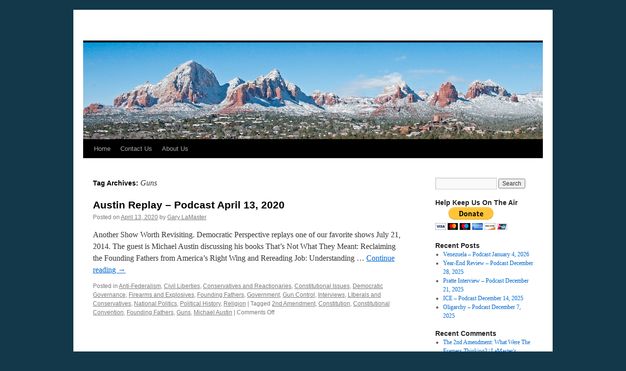

--- FILE ---
content_type: text/html; charset=UTF-8
request_url: https://verdevalleyindependentdemocrats.org/tag/guns/
body_size: 16920
content:
<!DOCTYPE html>
<html dir="ltr" lang="en-US" prefix="og: https://ogp.me/ns#">
<head>
<meta charset="UTF-8" />
<title>
Guns -	</title>
<link rel="profile" href="https://gmpg.org/xfn/11" />
<link rel="stylesheet" type="text/css" media="all" href="https://verdevalleyindependentdemocrats.org/wp-content/themes/twentyten/style.css?ver=20240402" />
<link rel="pingback" href="https://verdevalleyindependentdemocrats.org/xmlrpc.php">

		<!-- All in One SEO 4.9.3 - aioseo.com -->
	<meta name="robots" content="max-image-preview:large" />
	<link rel="canonical" href="https://verdevalleyindependentdemocrats.org/tag/guns/" />
	<meta name="generator" content="All in One SEO (AIOSEO) 4.9.3" />
		<script type="application/ld+json" class="aioseo-schema">
			{"@context":"https:\/\/schema.org","@graph":[{"@type":"BreadcrumbList","@id":"https:\/\/verdevalleyindependentdemocrats.org\/tag\/guns\/#breadcrumblist","itemListElement":[{"@type":"ListItem","@id":"https:\/\/verdevalleyindependentdemocrats.org#listItem","position":1,"name":"Home","item":"https:\/\/verdevalleyindependentdemocrats.org","nextItem":{"@type":"ListItem","@id":"https:\/\/verdevalleyindependentdemocrats.org\/tag\/guns\/#listItem","name":"Guns"}},{"@type":"ListItem","@id":"https:\/\/verdevalleyindependentdemocrats.org\/tag\/guns\/#listItem","position":2,"name":"Guns","previousItem":{"@type":"ListItem","@id":"https:\/\/verdevalleyindependentdemocrats.org#listItem","name":"Home"}}]},{"@type":"CollectionPage","@id":"https:\/\/verdevalleyindependentdemocrats.org\/tag\/guns\/#collectionpage","url":"https:\/\/verdevalleyindependentdemocrats.org\/tag\/guns\/","name":"Guns -","inLanguage":"en-US","isPartOf":{"@id":"https:\/\/verdevalleyindependentdemocrats.org\/#website"},"breadcrumb":{"@id":"https:\/\/verdevalleyindependentdemocrats.org\/tag\/guns\/#breadcrumblist"}},{"@type":"Organization","@id":"https:\/\/verdevalleyindependentdemocrats.org\/#organization","name":"Verde Valley Independent Democrats","url":"https:\/\/verdevalleyindependentdemocrats.org\/","logo":{"@type":"ImageObject","url":"https:\/\/i0.wp.com\/verdevalleyindependentdemocrats.org\/wp-content\/uploads\/2011\/03\/cropped-P1170001.jpg?fit=940%2C198&ssl=1","@id":"https:\/\/verdevalleyindependentdemocrats.org\/tag\/guns\/#organizationLogo","width":940,"height":198},"image":{"@id":"https:\/\/verdevalleyindependentdemocrats.org\/tag\/guns\/#organizationLogo"},"sameAs":["https:\/\/www.facebook.com\/DemocraticPerspectiveshow"]},{"@type":"WebSite","@id":"https:\/\/verdevalleyindependentdemocrats.org\/#website","url":"https:\/\/verdevalleyindependentdemocrats.org\/","name":"Democratic Perspective","alternateName":"vvid.org","inLanguage":"en-US","publisher":{"@id":"https:\/\/verdevalleyindependentdemocrats.org\/#organization"}}]}
		</script>
		<!-- All in One SEO -->

<link rel='dns-prefetch' href='//secure.gravatar.com' />
<link rel='dns-prefetch' href='//stats.wp.com' />
<link rel='dns-prefetch' href='//v0.wordpress.com' />
<link rel='preconnect' href='//i0.wp.com' />
		<!-- This site uses the Google Analytics by MonsterInsights plugin v9.8.0 - Using Analytics tracking - https://www.monsterinsights.com/ -->
		<!-- Note: MonsterInsights is not currently configured on this site. The site owner needs to authenticate with Google Analytics in the MonsterInsights settings panel. -->
					<!-- No tracking code set -->
				<!-- / Google Analytics by MonsterInsights -->
		<style id='wp-img-auto-sizes-contain-inline-css' type='text/css'>
img:is([sizes=auto i],[sizes^="auto," i]){contain-intrinsic-size:3000px 1500px}
/*# sourceURL=wp-img-auto-sizes-contain-inline-css */
</style>
<style id='wp-emoji-styles-inline-css' type='text/css'>

	img.wp-smiley, img.emoji {
		display: inline !important;
		border: none !important;
		box-shadow: none !important;
		height: 1em !important;
		width: 1em !important;
		margin: 0 0.07em !important;
		vertical-align: -0.1em !important;
		background: none !important;
		padding: 0 !important;
	}
/*# sourceURL=wp-emoji-styles-inline-css */
</style>
<link rel='stylesheet' id='wp-block-library-css' href='https://verdevalleyindependentdemocrats.org/wp-includes/css/dist/block-library/style.min.css?ver=d54d8d64a678ab47e53885e1d8896628' type='text/css' media='all' />
<style id='wp-block-paragraph-inline-css' type='text/css'>
.is-small-text{font-size:.875em}.is-regular-text{font-size:1em}.is-large-text{font-size:2.25em}.is-larger-text{font-size:3em}.has-drop-cap:not(:focus):first-letter{float:left;font-size:8.4em;font-style:normal;font-weight:100;line-height:.68;margin:.05em .1em 0 0;text-transform:uppercase}body.rtl .has-drop-cap:not(:focus):first-letter{float:none;margin-left:.1em}p.has-drop-cap.has-background{overflow:hidden}:root :where(p.has-background){padding:1.25em 2.375em}:where(p.has-text-color:not(.has-link-color)) a{color:inherit}p.has-text-align-left[style*="writing-mode:vertical-lr"],p.has-text-align-right[style*="writing-mode:vertical-rl"]{rotate:180deg}
/*# sourceURL=https://verdevalleyindependentdemocrats.org/wp-includes/blocks/paragraph/style.min.css */
</style>
<link rel='stylesheet' id='mediaelement-css' href='https://verdevalleyindependentdemocrats.org/wp-includes/js/mediaelement/mediaelementplayer-legacy.min.css?ver=4.2.17' type='text/css' media='all' />
<link rel='stylesheet' id='wp-mediaelement-css' href='https://verdevalleyindependentdemocrats.org/wp-includes/js/mediaelement/wp-mediaelement.min.css?ver=d54d8d64a678ab47e53885e1d8896628' type='text/css' media='all' />
<style id='global-styles-inline-css' type='text/css'>
:root{--wp--preset--aspect-ratio--square: 1;--wp--preset--aspect-ratio--4-3: 4/3;--wp--preset--aspect-ratio--3-4: 3/4;--wp--preset--aspect-ratio--3-2: 3/2;--wp--preset--aspect-ratio--2-3: 2/3;--wp--preset--aspect-ratio--16-9: 16/9;--wp--preset--aspect-ratio--9-16: 9/16;--wp--preset--color--black: #000;--wp--preset--color--cyan-bluish-gray: #abb8c3;--wp--preset--color--white: #fff;--wp--preset--color--pale-pink: #f78da7;--wp--preset--color--vivid-red: #cf2e2e;--wp--preset--color--luminous-vivid-orange: #ff6900;--wp--preset--color--luminous-vivid-amber: #fcb900;--wp--preset--color--light-green-cyan: #7bdcb5;--wp--preset--color--vivid-green-cyan: #00d084;--wp--preset--color--pale-cyan-blue: #8ed1fc;--wp--preset--color--vivid-cyan-blue: #0693e3;--wp--preset--color--vivid-purple: #9b51e0;--wp--preset--color--blue: #0066cc;--wp--preset--color--medium-gray: #666;--wp--preset--color--light-gray: #f1f1f1;--wp--preset--gradient--vivid-cyan-blue-to-vivid-purple: linear-gradient(135deg,rgb(6,147,227) 0%,rgb(155,81,224) 100%);--wp--preset--gradient--light-green-cyan-to-vivid-green-cyan: linear-gradient(135deg,rgb(122,220,180) 0%,rgb(0,208,130) 100%);--wp--preset--gradient--luminous-vivid-amber-to-luminous-vivid-orange: linear-gradient(135deg,rgb(252,185,0) 0%,rgb(255,105,0) 100%);--wp--preset--gradient--luminous-vivid-orange-to-vivid-red: linear-gradient(135deg,rgb(255,105,0) 0%,rgb(207,46,46) 100%);--wp--preset--gradient--very-light-gray-to-cyan-bluish-gray: linear-gradient(135deg,rgb(238,238,238) 0%,rgb(169,184,195) 100%);--wp--preset--gradient--cool-to-warm-spectrum: linear-gradient(135deg,rgb(74,234,220) 0%,rgb(151,120,209) 20%,rgb(207,42,186) 40%,rgb(238,44,130) 60%,rgb(251,105,98) 80%,rgb(254,248,76) 100%);--wp--preset--gradient--blush-light-purple: linear-gradient(135deg,rgb(255,206,236) 0%,rgb(152,150,240) 100%);--wp--preset--gradient--blush-bordeaux: linear-gradient(135deg,rgb(254,205,165) 0%,rgb(254,45,45) 50%,rgb(107,0,62) 100%);--wp--preset--gradient--luminous-dusk: linear-gradient(135deg,rgb(255,203,112) 0%,rgb(199,81,192) 50%,rgb(65,88,208) 100%);--wp--preset--gradient--pale-ocean: linear-gradient(135deg,rgb(255,245,203) 0%,rgb(182,227,212) 50%,rgb(51,167,181) 100%);--wp--preset--gradient--electric-grass: linear-gradient(135deg,rgb(202,248,128) 0%,rgb(113,206,126) 100%);--wp--preset--gradient--midnight: linear-gradient(135deg,rgb(2,3,129) 0%,rgb(40,116,252) 100%);--wp--preset--font-size--small: 13px;--wp--preset--font-size--medium: 20px;--wp--preset--font-size--large: 36px;--wp--preset--font-size--x-large: 42px;--wp--preset--spacing--20: 0.44rem;--wp--preset--spacing--30: 0.67rem;--wp--preset--spacing--40: 1rem;--wp--preset--spacing--50: 1.5rem;--wp--preset--spacing--60: 2.25rem;--wp--preset--spacing--70: 3.38rem;--wp--preset--spacing--80: 5.06rem;--wp--preset--shadow--natural: 6px 6px 9px rgba(0, 0, 0, 0.2);--wp--preset--shadow--deep: 12px 12px 50px rgba(0, 0, 0, 0.4);--wp--preset--shadow--sharp: 6px 6px 0px rgba(0, 0, 0, 0.2);--wp--preset--shadow--outlined: 6px 6px 0px -3px rgb(255, 255, 255), 6px 6px rgb(0, 0, 0);--wp--preset--shadow--crisp: 6px 6px 0px rgb(0, 0, 0);}:where(.is-layout-flex){gap: 0.5em;}:where(.is-layout-grid){gap: 0.5em;}body .is-layout-flex{display: flex;}.is-layout-flex{flex-wrap: wrap;align-items: center;}.is-layout-flex > :is(*, div){margin: 0;}body .is-layout-grid{display: grid;}.is-layout-grid > :is(*, div){margin: 0;}:where(.wp-block-columns.is-layout-flex){gap: 2em;}:where(.wp-block-columns.is-layout-grid){gap: 2em;}:where(.wp-block-post-template.is-layout-flex){gap: 1.25em;}:where(.wp-block-post-template.is-layout-grid){gap: 1.25em;}.has-black-color{color: var(--wp--preset--color--black) !important;}.has-cyan-bluish-gray-color{color: var(--wp--preset--color--cyan-bluish-gray) !important;}.has-white-color{color: var(--wp--preset--color--white) !important;}.has-pale-pink-color{color: var(--wp--preset--color--pale-pink) !important;}.has-vivid-red-color{color: var(--wp--preset--color--vivid-red) !important;}.has-luminous-vivid-orange-color{color: var(--wp--preset--color--luminous-vivid-orange) !important;}.has-luminous-vivid-amber-color{color: var(--wp--preset--color--luminous-vivid-amber) !important;}.has-light-green-cyan-color{color: var(--wp--preset--color--light-green-cyan) !important;}.has-vivid-green-cyan-color{color: var(--wp--preset--color--vivid-green-cyan) !important;}.has-pale-cyan-blue-color{color: var(--wp--preset--color--pale-cyan-blue) !important;}.has-vivid-cyan-blue-color{color: var(--wp--preset--color--vivid-cyan-blue) !important;}.has-vivid-purple-color{color: var(--wp--preset--color--vivid-purple) !important;}.has-black-background-color{background-color: var(--wp--preset--color--black) !important;}.has-cyan-bluish-gray-background-color{background-color: var(--wp--preset--color--cyan-bluish-gray) !important;}.has-white-background-color{background-color: var(--wp--preset--color--white) !important;}.has-pale-pink-background-color{background-color: var(--wp--preset--color--pale-pink) !important;}.has-vivid-red-background-color{background-color: var(--wp--preset--color--vivid-red) !important;}.has-luminous-vivid-orange-background-color{background-color: var(--wp--preset--color--luminous-vivid-orange) !important;}.has-luminous-vivid-amber-background-color{background-color: var(--wp--preset--color--luminous-vivid-amber) !important;}.has-light-green-cyan-background-color{background-color: var(--wp--preset--color--light-green-cyan) !important;}.has-vivid-green-cyan-background-color{background-color: var(--wp--preset--color--vivid-green-cyan) !important;}.has-pale-cyan-blue-background-color{background-color: var(--wp--preset--color--pale-cyan-blue) !important;}.has-vivid-cyan-blue-background-color{background-color: var(--wp--preset--color--vivid-cyan-blue) !important;}.has-vivid-purple-background-color{background-color: var(--wp--preset--color--vivid-purple) !important;}.has-black-border-color{border-color: var(--wp--preset--color--black) !important;}.has-cyan-bluish-gray-border-color{border-color: var(--wp--preset--color--cyan-bluish-gray) !important;}.has-white-border-color{border-color: var(--wp--preset--color--white) !important;}.has-pale-pink-border-color{border-color: var(--wp--preset--color--pale-pink) !important;}.has-vivid-red-border-color{border-color: var(--wp--preset--color--vivid-red) !important;}.has-luminous-vivid-orange-border-color{border-color: var(--wp--preset--color--luminous-vivid-orange) !important;}.has-luminous-vivid-amber-border-color{border-color: var(--wp--preset--color--luminous-vivid-amber) !important;}.has-light-green-cyan-border-color{border-color: var(--wp--preset--color--light-green-cyan) !important;}.has-vivid-green-cyan-border-color{border-color: var(--wp--preset--color--vivid-green-cyan) !important;}.has-pale-cyan-blue-border-color{border-color: var(--wp--preset--color--pale-cyan-blue) !important;}.has-vivid-cyan-blue-border-color{border-color: var(--wp--preset--color--vivid-cyan-blue) !important;}.has-vivid-purple-border-color{border-color: var(--wp--preset--color--vivid-purple) !important;}.has-vivid-cyan-blue-to-vivid-purple-gradient-background{background: var(--wp--preset--gradient--vivid-cyan-blue-to-vivid-purple) !important;}.has-light-green-cyan-to-vivid-green-cyan-gradient-background{background: var(--wp--preset--gradient--light-green-cyan-to-vivid-green-cyan) !important;}.has-luminous-vivid-amber-to-luminous-vivid-orange-gradient-background{background: var(--wp--preset--gradient--luminous-vivid-amber-to-luminous-vivid-orange) !important;}.has-luminous-vivid-orange-to-vivid-red-gradient-background{background: var(--wp--preset--gradient--luminous-vivid-orange-to-vivid-red) !important;}.has-very-light-gray-to-cyan-bluish-gray-gradient-background{background: var(--wp--preset--gradient--very-light-gray-to-cyan-bluish-gray) !important;}.has-cool-to-warm-spectrum-gradient-background{background: var(--wp--preset--gradient--cool-to-warm-spectrum) !important;}.has-blush-light-purple-gradient-background{background: var(--wp--preset--gradient--blush-light-purple) !important;}.has-blush-bordeaux-gradient-background{background: var(--wp--preset--gradient--blush-bordeaux) !important;}.has-luminous-dusk-gradient-background{background: var(--wp--preset--gradient--luminous-dusk) !important;}.has-pale-ocean-gradient-background{background: var(--wp--preset--gradient--pale-ocean) !important;}.has-electric-grass-gradient-background{background: var(--wp--preset--gradient--electric-grass) !important;}.has-midnight-gradient-background{background: var(--wp--preset--gradient--midnight) !important;}.has-small-font-size{font-size: var(--wp--preset--font-size--small) !important;}.has-medium-font-size{font-size: var(--wp--preset--font-size--medium) !important;}.has-large-font-size{font-size: var(--wp--preset--font-size--large) !important;}.has-x-large-font-size{font-size: var(--wp--preset--font-size--x-large) !important;}
/*# sourceURL=global-styles-inline-css */
</style>

<style id='classic-theme-styles-inline-css' type='text/css'>
/*! This file is auto-generated */
.wp-block-button__link{color:#fff;background-color:#32373c;border-radius:9999px;box-shadow:none;text-decoration:none;padding:calc(.667em + 2px) calc(1.333em + 2px);font-size:1.125em}.wp-block-file__button{background:#32373c;color:#fff;text-decoration:none}
/*# sourceURL=/wp-includes/css/classic-themes.min.css */
</style>
<link rel='stylesheet' id='twentyten-block-style-css' href='https://verdevalleyindependentdemocrats.org/wp-content/themes/twentyten/blocks.css?ver=20230627' type='text/css' media='all' />
<link rel="https://api.w.org/" href="https://verdevalleyindependentdemocrats.org/wp-json/" /><link rel="alternate" title="JSON" type="application/json" href="https://verdevalleyindependentdemocrats.org/wp-json/wp/v2/tags/2190" /><link rel="EditURI" type="application/rsd+xml" title="RSD" href="https://verdevalleyindependentdemocrats.org/xmlrpc.php?rsd" />
            <script type="text/javascript"><!--
                                function powerpress_pinw(pinw_url){window.open(pinw_url, 'PowerPressPlayer','toolbar=0,status=0,resizable=1,width=460,height=320');	return false;}
                //-->

                // tabnab protection
                window.addEventListener('load', function () {
                    // make all links have rel="noopener noreferrer"
                    document.querySelectorAll('a[target="_blank"]').forEach(link => {
                        link.setAttribute('rel', 'noopener noreferrer');
                    });
                });
            </script>
            	<style>img#wpstats{display:none}</style>
		<style type="text/css" id="custom-background-css">
body.custom-background { background-color: #12384a; }
</style>
	<link rel="icon" href="https://i0.wp.com/verdevalleyindependentdemocrats.org/wp-content/uploads/2015/01/Favicon-54ac7c5dv1_site_icon.png?fit=32%2C32&#038;ssl=1" sizes="32x32" />
<link rel="icon" href="https://i0.wp.com/verdevalleyindependentdemocrats.org/wp-content/uploads/2015/01/Favicon-54ac7c5dv1_site_icon.png?fit=192%2C192&#038;ssl=1" sizes="192x192" />
<link rel="apple-touch-icon" href="https://i0.wp.com/verdevalleyindependentdemocrats.org/wp-content/uploads/2015/01/Favicon-54ac7c5dv1_site_icon.png?fit=180%2C180&#038;ssl=1" />
<meta name="msapplication-TileImage" content="https://i0.wp.com/verdevalleyindependentdemocrats.org/wp-content/uploads/2015/01/Favicon-54ac7c5dv1_site_icon.png?fit=270%2C270&#038;ssl=1" />
</head>

<body data-rsssl=1 class="archive tag tag-guns tag-2190 custom-background wp-theme-twentyten">
<div id="wrapper" class="hfeed">
	<div id="header">
		<div id="masthead">
			<div id="branding" role="banner">
								<div id="site-title">
					<span>
						<a href="https://verdevalleyindependentdemocrats.org/" rel="home"></a>
					</span>
				</div>
				<div id="site-description"></div>

				<img src="https://verdevalleyindependentdemocrats.org/wp-content/uploads/2011/04/Logo2.jpg" width="940" height="198" alt="" decoding="async" fetchpriority="high" />			</div><!-- #branding -->

			<div id="access" role="navigation">
								<div class="skip-link screen-reader-text"><a href="#content">Skip to content</a></div>
				<div class="menu-header"><ul id="menu-custom-1" class="menu"><li id="menu-item-251" class="menu-item menu-item-type-custom menu-item-object-custom menu-item-251"><a href="http://www.vvid.org">Home</a></li>
<li id="menu-item-249" class="menu-item menu-item-type-post_type menu-item-object-page menu-item-249"><a href="https://verdevalleyindependentdemocrats.org/contact-us/">Contact Us</a></li>
<li id="menu-item-250" class="menu-item menu-item-type-post_type menu-item-object-page menu-item-250"><a href="https://verdevalleyindependentdemocrats.org/about-us/">About Us</a></li>
</ul></div>			</div><!-- #access -->
		</div><!-- #masthead -->
	</div><!-- #header -->

	<div id="main">

		<div id="container">
			<div id="content" role="main">

				<h1 class="page-title">
				Tag Archives: <span>Guns</span>				</h1>

				



	
			<div id="post-3999" class="post-3999 post type-post status-publish format-standard hentry category-anti-federalism category-civil-liberties category-conservatives-and-reactionaries category-constitutional-issues category-democratic-governance category-firearms-and-explosives category-founding-fathers category-government category-gun-control category-interviews category-liberals-and-conservatives category-uspolitics category-political-history category-religion tag-2nd-amendment tag-constitution tag-constitutional-convention tag-founding-fathers tag-guns tag-michael-austin">
			<h2 class="entry-title"><a href="https://verdevalleyindependentdemocrats.org/2020/04/13/austin-replay-podcast-april-13-2020/" rel="bookmark">Austin Replay – Podcast April 13, 2020</a></h2>

			<div class="entry-meta">
				<span class="meta-prep meta-prep-author">Posted on</span> <a href="https://verdevalleyindependentdemocrats.org/2020/04/13/austin-replay-podcast-april-13-2020/" title="11:18 am" rel="bookmark"><span class="entry-date">April 13, 2020</span></a> <span class="meta-sep">by</span> <span class="author vcard"><a class="url fn n" href="https://verdevalleyindependentdemocrats.org/author/gary-lamaster/" title="View all posts by Gary LaMaster">Gary LaMaster</a></span>			</div><!-- .entry-meta -->

					<div class="entry-summary">
				<p>Another Show Worth Revisiting. Democratic Perspective replays one of our favorite shows July 21, 2014. The guest is Michael Austin discussing his books That’s Not What They Meant: Reclaiming the Founding Fathers from America’s Right Wing and Rereading Job: Understanding &hellip; <a href="https://verdevalleyindependentdemocrats.org/2020/04/13/austin-replay-podcast-april-13-2020/">Continue reading <span class="meta-nav">&rarr;</span></a></p>
			</div><!-- .entry-summary -->
	
			<div class="entry-utility">
									<span class="cat-links">
						<span class="entry-utility-prep entry-utility-prep-cat-links">Posted in</span> <a href="https://verdevalleyindependentdemocrats.org/category/anti-federalism/" rel="category tag">Anti-Federalism</a>, <a href="https://verdevalleyindependentdemocrats.org/category/civil-liberties/" rel="category tag">Civil Liberties</a>, <a href="https://verdevalleyindependentdemocrats.org/category/conservatives-and-reactionaries/" rel="category tag">Conservatives and Reactionaries</a>, <a href="https://verdevalleyindependentdemocrats.org/category/constitutional-issues/" rel="category tag">Constitutional Issues</a>, <a href="https://verdevalleyindependentdemocrats.org/category/democratic-governance/" rel="category tag">Democratic Governance</a>, <a href="https://verdevalleyindependentdemocrats.org/category/firearms-and-explosives/" rel="category tag">Firearms and Explosives</a>, <a href="https://verdevalleyindependentdemocrats.org/category/founding-fathers/" rel="category tag">Founding Fathers</a>, <a href="https://verdevalleyindependentdemocrats.org/category/government/" rel="category tag">Government</a>, <a href="https://verdevalleyindependentdemocrats.org/category/gun-control/" rel="category tag">Gun Control</a>, <a href="https://verdevalleyindependentdemocrats.org/category/interviews/" rel="category tag">Interviews</a>, <a href="https://verdevalleyindependentdemocrats.org/category/liberals-and-conservatives/" rel="category tag">LIberals and Conservatives</a>, <a href="https://verdevalleyindependentdemocrats.org/category/uspolitics/" rel="category tag">National Politics</a>, <a href="https://verdevalleyindependentdemocrats.org/category/political-history/" rel="category tag">Political History</a>, <a href="https://verdevalleyindependentdemocrats.org/category/religion/" rel="category tag">Religion</a>					</span>
					<span class="meta-sep">|</span>
				
								<span class="tag-links">
					<span class="entry-utility-prep entry-utility-prep-tag-links">Tagged</span> <a href="https://verdevalleyindependentdemocrats.org/tag/2nd-amendment/" rel="tag">2nd Amendment</a>, <a href="https://verdevalleyindependentdemocrats.org/tag/constitution/" rel="tag">Constitution</a>, <a href="https://verdevalleyindependentdemocrats.org/tag/constitutional-convention/" rel="tag">Constitutional Convention</a>, <a href="https://verdevalleyindependentdemocrats.org/tag/founding-fathers/" rel="tag">Founding Fathers</a>, <a href="https://verdevalleyindependentdemocrats.org/tag/guns/" rel="tag">Guns</a>, <a href="https://verdevalleyindependentdemocrats.org/tag/michael-austin/" rel="tag">Michael Austin</a>				</span>
				<span class="meta-sep">|</span>
				
				<span class="comments-link"><span>Comments Off<span class="screen-reader-text"> on Austin Replay – Podcast April 13, 2020</span></span></span>

							</div><!-- .entry-utility -->
		</div><!-- #post-3999 -->

		
	

			</div><!-- #content -->
		</div><!-- #container -->


		<div id="primary" class="widget-area" role="complementary">
			<ul class="xoxo">

<li id="search-2" class="widget-container widget_search"><form role="search" method="get" id="searchform" class="searchform" action="https://verdevalleyindependentdemocrats.org/">
				<div>
					<label class="screen-reader-text" for="s">Search for:</label>
					<input type="text" value="" name="s" id="s" />
					<input type="submit" id="searchsubmit" value="Search" />
				</div>
			</form></li><li id="text-3" class="widget-container widget_text"><h3 class="widget-title">Help Keep Us On The Air</h3>			<div class="textwidget"><form action="https://www.paypal.com/cgi-bin/webscr" method="post"><input type="hidden" name="cmd" value="_s-xclick"><input type="hidden" name="hosted_button_id" value="HM2QRTERGKJJW"><input type="image" src="https://www.paypalobjects.com/en_US/i/btn/btn_donateCC_LG.gif" border="0" name="submit" alt="PayPal - The safer, easier way to pay online!"><img alt="" border="0" src="https://www.paypalobjects.com/en_US/i/scr/pixel.gif" width="1" height="1"></form></div>
		</li>
		<li id="recent-posts-2" class="widget-container widget_recent_entries">
		<h3 class="widget-title">Recent Posts</h3>
		<ul>
											<li>
					<a href="https://verdevalleyindependentdemocrats.org/2026/01/14/venezuela-podcast-january-4-2026/">Venezuela – Podcast January 4, 2026</a>
									</li>
											<li>
					<a href="https://verdevalleyindependentdemocrats.org/2026/01/14/year-end-review-podcast-december-28-2025/">Year-End Review – Podcast December 28, 2025</a>
									</li>
											<li>
					<a href="https://verdevalleyindependentdemocrats.org/2025/12/24/pratte-interview-podcast-december-21-2025/">Pratte Interview &#8211; Podcast December 21, 2025</a>
									</li>
											<li>
					<a href="https://verdevalleyindependentdemocrats.org/2025/12/23/ice-podcast-december-14-2025/">ICE &#8211; Podcast December 14, 2025</a>
									</li>
											<li>
					<a href="https://verdevalleyindependentdemocrats.org/2025/12/13/oligarchy-podcast-december-7-2025/">Oligarchy &#8211; Podcast December 7, 2025</a>
									</li>
					</ul>

		</li><li id="recent-comments-2" class="widget-container widget_recent_comments"><h3 class="widget-title">Recent Comments</h3><ul id="recentcomments"><li class="recentcomments"><span class="comment-author-link"><a href="http://lamasterscorner.com/2019/05/14/the-2nd-amendment-what-were-the-framers-thinking/" class="url" rel="ugc external nofollow">The 2nd Amendment: What Were The Framers Thinking? | LaMaster&#039;s Corner</a></span> on <a href="https://verdevalleyindependentdemocrats.org/2019/05/09/bordewich-podcast-may-6-2019/#comment-5601">Bordewich Interview &#8211; Podcast May 6, 2019</a></li><li class="recentcomments"><span class="comment-author-link">Rick McDonald</span> on <a href="https://verdevalleyindependentdemocrats.org/2017/12/18/zain-khalpey-interview-podcast-december-18-2017/#comment-5172">Zain Khalpey Interview &#8212; Podcast December 18, 2017</a></li><li class="recentcomments"><span class="comment-author-link">ALLINA Jamerson</span> on <a href="https://verdevalleyindependentdemocrats.org/2017/12/18/zain-khalpey-interview-podcast-december-18-2017/#comment-5169">Zain Khalpey Interview &#8212; Podcast December 18, 2017</a></li><li class="recentcomments"><span class="comment-author-link">Mike cosentino</span> on <a href="https://verdevalleyindependentdemocrats.org/2017/07/18/tony-gioia-and-bob-rothrock-interview-podcast-july-17-2017/#comment-5090">Tony Gioia and Bob Rothrock Interview &#8212; Podcast July 17, 2017</a></li><li class="recentcomments"><span class="comment-author-link">Marsha Foutz</span> on <a href="https://verdevalleyindependentdemocrats.org/2017/07/18/tony-gioia-and-bob-rothrock-interview-podcast-july-17-2017/#comment-5089">Tony Gioia and Bob Rothrock Interview &#8212; Podcast July 17, 2017</a></li></ul></li><li id="linkcat-2" class="widget-container widget_links"><h3 class="widget-title">Friends and Sources</h3>
	<ul class='xoxo blogroll'>
<li><a href="http://www.acluaz.org" target="_blank">ACLU for Arizona</a></li>
<li><a href="http://actblue.com" target="_blank">ActBlue</a></li>
<li><a href="http://www.kazmradio.com/" title="Democratic Perspective&#8217;s Radio Host" target="_blank">am780 KAZM</a></li>
<li><a href="http://www.azadvocacy.org" target="_blank">Arizona Advocacy Network</a></li>
<li><a href="https://duckduckgo.com/?q=arizona+center+for+economic+progress&#038;t=osx&#038;ia=web" target="_blank">Arizona Center for Economic Progress</a></li>
<li><a href="http://azdem.org/" target="_blank">Arizona Democratic Party</a></li>
<li><a href="http://www.azriffs.com" target="_blank">Arizona Riffs</a></li>
<li><a href="http://www.azstronghold.com" target="_blank">Arizona Stronghold</a></li>
<li><a href="http://azdemvet.com">AZ Democratic Veterans Caucus</a></li>
<li><a href="http://azdvs.gov">AZ Dept. of Veterans&#039; Services</a></li>
<li><a href="http://azcapitoltimes.com/" target="_blank">AzCapitolTimes</a></li>
<li><a href="http://barlettandsteele.com/blog/" target="_blank">Bartlett and Steele</a></li>
<li><a href="http://www.americanprogress.org/" target="_blank">Center for American Progress</a></li>
<li><a href="http://www.cepr.net/" target="_blank">Center for Economic and Policy Research &#8212; Dean Baker</a></li>
<li><a href="http://azchildren.org" target="_blank">Children&#039;s Action Alliance</a></li>
<li><a href="http://www.cleanelections101.com/" target="_blank">Clean Elections 101</a></li>
<li><a href="http://www.ccdem.org/" target="_blank">Coconino County Democratic Party</a></li>
<li><a href="http://krugman.blogs.nytimes.com/" target="_blank">Conscience of a Liberal &#8212; Paul Krugman</a></li>
<li><a href="http://lanekenworthy.net/" target="_blank">Consider the Evidence &#8212; Lane Kenworthy</a></li>
<li><a href="http://coreyrobin.com" target="_blank">Corey Robin</a></li>
<li><a href="http://www.defenders.org" target="_blank">Defenders of Wildlife</a></li>
<li><a href="http://www.democracynow.org/" target="_blank">Democracy Now!</a></li>
<li><a href="http://www.democrats.org/">Democratic Party</a></li>
<li><a href="http://www.democratsoftheredrocks.org/" target="_blank">Democrats of the Red Rocks</a></li>
<li><a href="http://www.elportalsedona.com" target="_blank">El Portal Sedona</a></li>
<li><a href="http://www.factcheck.org/" target="_blank">FactCheck.org</a></li>
<li><a href="http://www.foodandwaterwatch.org" target="_blank">Food &amp; Water Watch</a></li>
<li><a href="http://www.founderstein.net" target="_blank">Founderstein &#8212; Michael Austin</a></li>
<li><a href="http://www.verderivergreenway.org" target="_blank">Friends of the Verde River Greenway</a></li>
<li><a href="http://www.grandcanyontrust.org" target="_blank">Grand Canyon Trust</a></li>
<li><a href="http://digbysblog.blogspot.com/" target="_blank">Hullabaloo &#8212; Digby</a></li>
<li><a href="http://www.juancole.com" target="_blank">Informed Comment &#8212; Juan Cole</a></li>
<li><a href="http://iava.org">Iraq &amp; Afghan Veterans Assoc.</a></li>
<li><a href="http://ledbetter-law.com/" target="_blank">Ledbetter Law Firm L.L.C.</a></li>
<li><a href="http://www.localfirstaz.com" target="_blank">Local First Arizona</a></li>
<li><a href="http://mhcvv.org" target="_blank">Mental Health Coalition Verde Valley</a></li>
<li><a href="http://front.moveon.org/" target="_blank">MoveOn.org</a></li>
<li><a href="http://www.nuestrapalabra.org/" target="_blank">Nuestra Palabra</a></li>
<li><a href="http://jaredbernsteinblog.com/" target="_blank">On the Economy &#8212; Jared Bernstein</a></li>
<li><a href="http://www.opensecrets.org" target="_blank">Open Secrets</a></li>
<li><a href="http://www.pdamerica.org/" target="_blank">PDA—Progressive Democrats of America</a></li>
<li><a href="http://www.phoenixnewtimes.com" target="_blank">Phoenix New Times</a></li>
<li><a href="http://www.politifact.com/" target="_blank">PolitiFact.com</a></li>
<li><a href="http://www.ssc.wisc.edu/~wright/RealUtopias.htm" target="_blank">Real Utopias Project</a></li>
<li><a href="http://www.sashaabramsky.com" target="_blank">Sasha Abramsky</a></li>
<li><a href="http://www.arizona.sierraclub.org" target="_blank">Sierra Club &#8212; Grand Canyon Chapter</a></li>
<li><a href="http://www.arizona.sierraclub.org/sedona/" target="_blank">Sierra Club &#8212; Sedona-Verde Valley Group</a></li>
<li><a href="http://www.sourcewatch.org/index.php?title=SourceWatch" target="_blank">SourceWatch</a></li>
<li><a href="http://baselinescenario.com/" target="_blank">The Baseline Scenario &#8212; Simon Johnson</a></li>
<li><a href="http://www.friendsofarley.com/farley_reports" target="_blank">The Farley Report</a></li>
<li><a href="http://www.thomaspalley.com/" target="_blank">Thomas Palley</a></li>
<li><a href="http://vrbp.org" target="_blank">Verde River Basin Partnership</a></li>
<li><a href="http://www.eyeonyavapaicollege.com" target="_blank">Verde Valley Community College Citizen Advocates</a></li>
<li><a href="http://www.yavdem.org/" target="_blank">Yavapai County Democratic Party</a></li>

	</ul>
</li>
<li id="archives-2" class="widget-container widget_archive"><h3 class="widget-title">Archives</h3>
			<ul>
					<li><a href='https://verdevalleyindependentdemocrats.org/2026/01/'>January 2026</a>&nbsp;(2)</li>
	<li><a href='https://verdevalleyindependentdemocrats.org/2025/12/'>December 2025</a>&nbsp;(6)</li>
	<li><a href='https://verdevalleyindependentdemocrats.org/2025/11/'>November 2025</a>&nbsp;(2)</li>
	<li><a href='https://verdevalleyindependentdemocrats.org/2025/10/'>October 2025</a>&nbsp;(3)</li>
	<li><a href='https://verdevalleyindependentdemocrats.org/2025/09/'>September 2025</a>&nbsp;(4)</li>
	<li><a href='https://verdevalleyindependentdemocrats.org/2025/08/'>August 2025</a>&nbsp;(4)</li>
	<li><a href='https://verdevalleyindependentdemocrats.org/2025/07/'>July 2025</a>&nbsp;(4)</li>
	<li><a href='https://verdevalleyindependentdemocrats.org/2025/06/'>June 2025</a>&nbsp;(3)</li>
	<li><a href='https://verdevalleyindependentdemocrats.org/2025/05/'>May 2025</a>&nbsp;(3)</li>
	<li><a href='https://verdevalleyindependentdemocrats.org/2025/04/'>April 2025</a>&nbsp;(5)</li>
	<li><a href='https://verdevalleyindependentdemocrats.org/2025/03/'>March 2025</a>&nbsp;(5)</li>
	<li><a href='https://verdevalleyindependentdemocrats.org/2025/02/'>February 2025</a>&nbsp;(5)</li>
	<li><a href='https://verdevalleyindependentdemocrats.org/2025/01/'>January 2025</a>&nbsp;(3)</li>
	<li><a href='https://verdevalleyindependentdemocrats.org/2024/12/'>December 2024</a>&nbsp;(5)</li>
	<li><a href='https://verdevalleyindependentdemocrats.org/2024/11/'>November 2024</a>&nbsp;(1)</li>
	<li><a href='https://verdevalleyindependentdemocrats.org/2024/10/'>October 2024</a>&nbsp;(6)</li>
	<li><a href='https://verdevalleyindependentdemocrats.org/2024/09/'>September 2024</a>&nbsp;(2)</li>
	<li><a href='https://verdevalleyindependentdemocrats.org/2024/08/'>August 2024</a>&nbsp;(4)</li>
	<li><a href='https://verdevalleyindependentdemocrats.org/2024/07/'>July 2024</a>&nbsp;(4)</li>
	<li><a href='https://verdevalleyindependentdemocrats.org/2024/06/'>June 2024</a>&nbsp;(4)</li>
	<li><a href='https://verdevalleyindependentdemocrats.org/2024/05/'>May 2024</a>&nbsp;(5)</li>
	<li><a href='https://verdevalleyindependentdemocrats.org/2024/04/'>April 2024</a>&nbsp;(4)</li>
	<li><a href='https://verdevalleyindependentdemocrats.org/2024/03/'>March 2024</a>&nbsp;(4)</li>
	<li><a href='https://verdevalleyindependentdemocrats.org/2024/02/'>February 2024</a>&nbsp;(4)</li>
	<li><a href='https://verdevalleyindependentdemocrats.org/2024/01/'>January 2024</a>&nbsp;(3)</li>
	<li><a href='https://verdevalleyindependentdemocrats.org/2023/12/'>December 2023</a>&nbsp;(4)</li>
	<li><a href='https://verdevalleyindependentdemocrats.org/2023/11/'>November 2023</a>&nbsp;(4)</li>
	<li><a href='https://verdevalleyindependentdemocrats.org/2023/10/'>October 2023</a>&nbsp;(5)</li>
	<li><a href='https://verdevalleyindependentdemocrats.org/2023/09/'>September 2023</a>&nbsp;(4)</li>
	<li><a href='https://verdevalleyindependentdemocrats.org/2023/08/'>August 2023</a>&nbsp;(5)</li>
	<li><a href='https://verdevalleyindependentdemocrats.org/2023/07/'>July 2023</a>&nbsp;(4)</li>
	<li><a href='https://verdevalleyindependentdemocrats.org/2023/06/'>June 2023</a>&nbsp;(6)</li>
	<li><a href='https://verdevalleyindependentdemocrats.org/2023/05/'>May 2023</a>&nbsp;(3)</li>
	<li><a href='https://verdevalleyindependentdemocrats.org/2023/04/'>April 2023</a>&nbsp;(4)</li>
	<li><a href='https://verdevalleyindependentdemocrats.org/2023/03/'>March 2023</a>&nbsp;(4)</li>
	<li><a href='https://verdevalleyindependentdemocrats.org/2023/02/'>February 2023</a>&nbsp;(5)</li>
	<li><a href='https://verdevalleyindependentdemocrats.org/2023/01/'>January 2023</a>&nbsp;(4)</li>
	<li><a href='https://verdevalleyindependentdemocrats.org/2022/12/'>December 2022</a>&nbsp;(4)</li>
	<li><a href='https://verdevalleyindependentdemocrats.org/2022/11/'>November 2022</a>&nbsp;(4)</li>
	<li><a href='https://verdevalleyindependentdemocrats.org/2022/10/'>October 2022</a>&nbsp;(4)</li>
	<li><a href='https://verdevalleyindependentdemocrats.org/2022/09/'>September 2022</a>&nbsp;(4)</li>
	<li><a href='https://verdevalleyindependentdemocrats.org/2022/08/'>August 2022</a>&nbsp;(5)</li>
	<li><a href='https://verdevalleyindependentdemocrats.org/2022/07/'>July 2022</a>&nbsp;(4)</li>
	<li><a href='https://verdevalleyindependentdemocrats.org/2022/06/'>June 2022</a>&nbsp;(4)</li>
	<li><a href='https://verdevalleyindependentdemocrats.org/2022/05/'>May 2022</a>&nbsp;(6)</li>
	<li><a href='https://verdevalleyindependentdemocrats.org/2022/04/'>April 2022</a>&nbsp;(4)</li>
	<li><a href='https://verdevalleyindependentdemocrats.org/2022/03/'>March 2022</a>&nbsp;(5)</li>
	<li><a href='https://verdevalleyindependentdemocrats.org/2022/02/'>February 2022</a>&nbsp;(2)</li>
	<li><a href='https://verdevalleyindependentdemocrats.org/2022/01/'>January 2022</a>&nbsp;(6)</li>
	<li><a href='https://verdevalleyindependentdemocrats.org/2021/12/'>December 2021</a>&nbsp;(4)</li>
	<li><a href='https://verdevalleyindependentdemocrats.org/2021/11/'>November 2021</a>&nbsp;(5)</li>
	<li><a href='https://verdevalleyindependentdemocrats.org/2021/10/'>October 2021</a>&nbsp;(4)</li>
	<li><a href='https://verdevalleyindependentdemocrats.org/2021/09/'>September 2021</a>&nbsp;(4)</li>
	<li><a href='https://verdevalleyindependentdemocrats.org/2021/08/'>August 2021</a>&nbsp;(5)</li>
	<li><a href='https://verdevalleyindependentdemocrats.org/2021/07/'>July 2021</a>&nbsp;(4)</li>
	<li><a href='https://verdevalleyindependentdemocrats.org/2021/06/'>June 2021</a>&nbsp;(4)</li>
	<li><a href='https://verdevalleyindependentdemocrats.org/2021/05/'>May 2021</a>&nbsp;(7)</li>
	<li><a href='https://verdevalleyindependentdemocrats.org/2021/04/'>April 2021</a>&nbsp;(2)</li>
	<li><a href='https://verdevalleyindependentdemocrats.org/2021/03/'>March 2021</a>&nbsp;(5)</li>
	<li><a href='https://verdevalleyindependentdemocrats.org/2021/02/'>February 2021</a>&nbsp;(4)</li>
	<li><a href='https://verdevalleyindependentdemocrats.org/2021/01/'>January 2021</a>&nbsp;(4)</li>
	<li><a href='https://verdevalleyindependentdemocrats.org/2020/12/'>December 2020</a>&nbsp;(4)</li>
	<li><a href='https://verdevalleyindependentdemocrats.org/2020/11/'>November 2020</a>&nbsp;(5)</li>
	<li><a href='https://verdevalleyindependentdemocrats.org/2020/10/'>October 2020</a>&nbsp;(4)</li>
	<li><a href='https://verdevalleyindependentdemocrats.org/2020/09/'>September 2020</a>&nbsp;(4)</li>
	<li><a href='https://verdevalleyindependentdemocrats.org/2020/08/'>August 2020</a>&nbsp;(5)</li>
	<li><a href='https://verdevalleyindependentdemocrats.org/2020/07/'>July 2020</a>&nbsp;(4)</li>
	<li><a href='https://verdevalleyindependentdemocrats.org/2020/06/'>June 2020</a>&nbsp;(5)</li>
	<li><a href='https://verdevalleyindependentdemocrats.org/2020/05/'>May 2020</a>&nbsp;(4)</li>
	<li><a href='https://verdevalleyindependentdemocrats.org/2020/04/'>April 2020</a>&nbsp;(4)</li>
	<li><a href='https://verdevalleyindependentdemocrats.org/2020/03/'>March 2020</a>&nbsp;(5)</li>
	<li><a href='https://verdevalleyindependentdemocrats.org/2020/02/'>February 2020</a>&nbsp;(4)</li>
	<li><a href='https://verdevalleyindependentdemocrats.org/2020/01/'>January 2020</a>&nbsp;(5)</li>
	<li><a href='https://verdevalleyindependentdemocrats.org/2019/12/'>December 2019</a>&nbsp;(5)</li>
	<li><a href='https://verdevalleyindependentdemocrats.org/2019/11/'>November 2019</a>&nbsp;(4)</li>
	<li><a href='https://verdevalleyindependentdemocrats.org/2019/10/'>October 2019</a>&nbsp;(5)</li>
	<li><a href='https://verdevalleyindependentdemocrats.org/2019/09/'>September 2019</a>&nbsp;(4)</li>
	<li><a href='https://verdevalleyindependentdemocrats.org/2019/08/'>August 2019</a>&nbsp;(4)</li>
	<li><a href='https://verdevalleyindependentdemocrats.org/2019/07/'>July 2019</a>&nbsp;(5)</li>
	<li><a href='https://verdevalleyindependentdemocrats.org/2019/06/'>June 2019</a>&nbsp;(4)</li>
	<li><a href='https://verdevalleyindependentdemocrats.org/2019/05/'>May 2019</a>&nbsp;(4)</li>
	<li><a href='https://verdevalleyindependentdemocrats.org/2019/04/'>April 2019</a>&nbsp;(5)</li>
	<li><a href='https://verdevalleyindependentdemocrats.org/2019/03/'>March 2019</a>&nbsp;(4)</li>
	<li><a href='https://verdevalleyindependentdemocrats.org/2019/02/'>February 2019</a>&nbsp;(4)</li>
	<li><a href='https://verdevalleyindependentdemocrats.org/2019/01/'>January 2019</a>&nbsp;(5)</li>
	<li><a href='https://verdevalleyindependentdemocrats.org/2018/12/'>December 2018</a>&nbsp;(4)</li>
	<li><a href='https://verdevalleyindependentdemocrats.org/2018/11/'>November 2018</a>&nbsp;(4)</li>
	<li><a href='https://verdevalleyindependentdemocrats.org/2018/10/'>October 2018</a>&nbsp;(5)</li>
	<li><a href='https://verdevalleyindependentdemocrats.org/2018/09/'>September 2018</a>&nbsp;(4)</li>
	<li><a href='https://verdevalleyindependentdemocrats.org/2018/08/'>August 2018</a>&nbsp;(4)</li>
	<li><a href='https://verdevalleyindependentdemocrats.org/2018/07/'>July 2018</a>&nbsp;(5)</li>
	<li><a href='https://verdevalleyindependentdemocrats.org/2018/06/'>June 2018</a>&nbsp;(4)</li>
	<li><a href='https://verdevalleyindependentdemocrats.org/2018/05/'>May 2018</a>&nbsp;(5)</li>
	<li><a href='https://verdevalleyindependentdemocrats.org/2018/04/'>April 2018</a>&nbsp;(4)</li>
	<li><a href='https://verdevalleyindependentdemocrats.org/2018/03/'>March 2018</a>&nbsp;(4)</li>
	<li><a href='https://verdevalleyindependentdemocrats.org/2018/02/'>February 2018</a>&nbsp;(4)</li>
	<li><a href='https://verdevalleyindependentdemocrats.org/2018/01/'>January 2018</a>&nbsp;(5)</li>
	<li><a href='https://verdevalleyindependentdemocrats.org/2017/12/'>December 2017</a>&nbsp;(3)</li>
	<li><a href='https://verdevalleyindependentdemocrats.org/2017/11/'>November 2017</a>&nbsp;(4)</li>
	<li><a href='https://verdevalleyindependentdemocrats.org/2017/10/'>October 2017</a>&nbsp;(4)</li>
	<li><a href='https://verdevalleyindependentdemocrats.org/2017/09/'>September 2017</a>&nbsp;(4)</li>
	<li><a href='https://verdevalleyindependentdemocrats.org/2017/08/'>August 2017</a>&nbsp;(5)</li>
	<li><a href='https://verdevalleyindependentdemocrats.org/2017/07/'>July 2017</a>&nbsp;(4)</li>
	<li><a href='https://verdevalleyindependentdemocrats.org/2017/06/'>June 2017</a>&nbsp;(5)</li>
	<li><a href='https://verdevalleyindependentdemocrats.org/2017/05/'>May 2017</a>&nbsp;(4)</li>
	<li><a href='https://verdevalleyindependentdemocrats.org/2017/04/'>April 2017</a>&nbsp;(4)</li>
	<li><a href='https://verdevalleyindependentdemocrats.org/2017/03/'>March 2017</a>&nbsp;(4)</li>
	<li><a href='https://verdevalleyindependentdemocrats.org/2017/02/'>February 2017</a>&nbsp;(5)</li>
	<li><a href='https://verdevalleyindependentdemocrats.org/2017/01/'>January 2017</a>&nbsp;(4)</li>
	<li><a href='https://verdevalleyindependentdemocrats.org/2016/12/'>December 2016</a>&nbsp;(4)</li>
	<li><a href='https://verdevalleyindependentdemocrats.org/2016/11/'>November 2016</a>&nbsp;(5)</li>
	<li><a href='https://verdevalleyindependentdemocrats.org/2016/10/'>October 2016</a>&nbsp;(4)</li>
	<li><a href='https://verdevalleyindependentdemocrats.org/2016/09/'>September 2016</a>&nbsp;(4)</li>
	<li><a href='https://verdevalleyindependentdemocrats.org/2016/08/'>August 2016</a>&nbsp;(5)</li>
	<li><a href='https://verdevalleyindependentdemocrats.org/2016/07/'>July 2016</a>&nbsp;(4)</li>
	<li><a href='https://verdevalleyindependentdemocrats.org/2016/06/'>June 2016</a>&nbsp;(6)</li>
	<li><a href='https://verdevalleyindependentdemocrats.org/2016/05/'>May 2016</a>&nbsp;(3)</li>
	<li><a href='https://verdevalleyindependentdemocrats.org/2016/04/'>April 2016</a>&nbsp;(4)</li>
	<li><a href='https://verdevalleyindependentdemocrats.org/2016/03/'>March 2016</a>&nbsp;(5)</li>
	<li><a href='https://verdevalleyindependentdemocrats.org/2016/02/'>February 2016</a>&nbsp;(4)</li>
	<li><a href='https://verdevalleyindependentdemocrats.org/2016/01/'>January 2016</a>&nbsp;(4)</li>
	<li><a href='https://verdevalleyindependentdemocrats.org/2015/12/'>December 2015</a>&nbsp;(4)</li>
	<li><a href='https://verdevalleyindependentdemocrats.org/2015/11/'>November 2015</a>&nbsp;(4)</li>
	<li><a href='https://verdevalleyindependentdemocrats.org/2015/10/'>October 2015</a>&nbsp;(4)</li>
	<li><a href='https://verdevalleyindependentdemocrats.org/2015/09/'>September 2015</a>&nbsp;(5)</li>
	<li><a href='https://verdevalleyindependentdemocrats.org/2015/08/'>August 2015</a>&nbsp;(4)</li>
	<li><a href='https://verdevalleyindependentdemocrats.org/2015/07/'>July 2015</a>&nbsp;(5)</li>
	<li><a href='https://verdevalleyindependentdemocrats.org/2015/06/'>June 2015</a>&nbsp;(3)</li>
	<li><a href='https://verdevalleyindependentdemocrats.org/2015/05/'>May 2015</a>&nbsp;(4)</li>
	<li><a href='https://verdevalleyindependentdemocrats.org/2015/04/'>April 2015</a>&nbsp;(5)</li>
	<li><a href='https://verdevalleyindependentdemocrats.org/2015/03/'>March 2015</a>&nbsp;(4)</li>
	<li><a href='https://verdevalleyindependentdemocrats.org/2015/02/'>February 2015</a>&nbsp;(4)</li>
	<li><a href='https://verdevalleyindependentdemocrats.org/2015/01/'>January 2015</a>&nbsp;(4)</li>
	<li><a href='https://verdevalleyindependentdemocrats.org/2014/12/'>December 2014</a>&nbsp;(5)</li>
	<li><a href='https://verdevalleyindependentdemocrats.org/2014/11/'>November 2014</a>&nbsp;(4)</li>
	<li><a href='https://verdevalleyindependentdemocrats.org/2014/10/'>October 2014</a>&nbsp;(5)</li>
	<li><a href='https://verdevalleyindependentdemocrats.org/2014/09/'>September 2014</a>&nbsp;(4)</li>
	<li><a href='https://verdevalleyindependentdemocrats.org/2014/08/'>August 2014</a>&nbsp;(4)</li>
	<li><a href='https://verdevalleyindependentdemocrats.org/2014/07/'>July 2014</a>&nbsp;(5)</li>
	<li><a href='https://verdevalleyindependentdemocrats.org/2014/06/'>June 2014</a>&nbsp;(4)</li>
	<li><a href='https://verdevalleyindependentdemocrats.org/2014/05/'>May 2014</a>&nbsp;(5)</li>
	<li><a href='https://verdevalleyindependentdemocrats.org/2014/04/'>April 2014</a>&nbsp;(5)</li>
	<li><a href='https://verdevalleyindependentdemocrats.org/2014/03/'>March 2014</a>&nbsp;(5)</li>
	<li><a href='https://verdevalleyindependentdemocrats.org/2014/02/'>February 2014</a>&nbsp;(6)</li>
	<li><a href='https://verdevalleyindependentdemocrats.org/2014/01/'>January 2014</a>&nbsp;(9)</li>
	<li><a href='https://verdevalleyindependentdemocrats.org/2013/12/'>December 2013</a>&nbsp;(6)</li>
	<li><a href='https://verdevalleyindependentdemocrats.org/2013/11/'>November 2013</a>&nbsp;(5)</li>
	<li><a href='https://verdevalleyindependentdemocrats.org/2013/10/'>October 2013</a>&nbsp;(5)</li>
	<li><a href='https://verdevalleyindependentdemocrats.org/2013/09/'>September 2013</a>&nbsp;(5)</li>
	<li><a href='https://verdevalleyindependentdemocrats.org/2013/08/'>August 2013</a>&nbsp;(7)</li>
	<li><a href='https://verdevalleyindependentdemocrats.org/2013/07/'>July 2013</a>&nbsp;(9)</li>
	<li><a href='https://verdevalleyindependentdemocrats.org/2013/06/'>June 2013</a>&nbsp;(9)</li>
	<li><a href='https://verdevalleyindependentdemocrats.org/2013/05/'>May 2013</a>&nbsp;(8)</li>
	<li><a href='https://verdevalleyindependentdemocrats.org/2013/04/'>April 2013</a>&nbsp;(6)</li>
	<li><a href='https://verdevalleyindependentdemocrats.org/2013/03/'>March 2013</a>&nbsp;(8)</li>
	<li><a href='https://verdevalleyindependentdemocrats.org/2013/02/'>February 2013</a>&nbsp;(9)</li>
	<li><a href='https://verdevalleyindependentdemocrats.org/2013/01/'>January 2013</a>&nbsp;(6)</li>
	<li><a href='https://verdevalleyindependentdemocrats.org/2012/12/'>December 2012</a>&nbsp;(5)</li>
	<li><a href='https://verdevalleyindependentdemocrats.org/2012/11/'>November 2012</a>&nbsp;(7)</li>
	<li><a href='https://verdevalleyindependentdemocrats.org/2012/10/'>October 2012</a>&nbsp;(10)</li>
	<li><a href='https://verdevalleyindependentdemocrats.org/2012/09/'>September 2012</a>&nbsp;(7)</li>
	<li><a href='https://verdevalleyindependentdemocrats.org/2012/08/'>August 2012</a>&nbsp;(9)</li>
	<li><a href='https://verdevalleyindependentdemocrats.org/2012/07/'>July 2012</a>&nbsp;(8)</li>
	<li><a href='https://verdevalleyindependentdemocrats.org/2012/06/'>June 2012</a>&nbsp;(8)</li>
	<li><a href='https://verdevalleyindependentdemocrats.org/2012/05/'>May 2012</a>&nbsp;(10)</li>
	<li><a href='https://verdevalleyindependentdemocrats.org/2012/04/'>April 2012</a>&nbsp;(8)</li>
	<li><a href='https://verdevalleyindependentdemocrats.org/2012/03/'>March 2012</a>&nbsp;(8)</li>
	<li><a href='https://verdevalleyindependentdemocrats.org/2012/02/'>February 2012</a>&nbsp;(10)</li>
	<li><a href='https://verdevalleyindependentdemocrats.org/2012/01/'>January 2012</a>&nbsp;(8)</li>
	<li><a href='https://verdevalleyindependentdemocrats.org/2011/12/'>December 2011</a>&nbsp;(8)</li>
	<li><a href='https://verdevalleyindependentdemocrats.org/2011/11/'>November 2011</a>&nbsp;(10)</li>
	<li><a href='https://verdevalleyindependentdemocrats.org/2011/10/'>October 2011</a>&nbsp;(8)</li>
	<li><a href='https://verdevalleyindependentdemocrats.org/2011/09/'>September 2011</a>&nbsp;(9)</li>
	<li><a href='https://verdevalleyindependentdemocrats.org/2011/08/'>August 2011</a>&nbsp;(12)</li>
	<li><a href='https://verdevalleyindependentdemocrats.org/2011/07/'>July 2011</a>&nbsp;(7)</li>
	<li><a href='https://verdevalleyindependentdemocrats.org/2011/06/'>June 2011</a>&nbsp;(10)</li>
	<li><a href='https://verdevalleyindependentdemocrats.org/2011/05/'>May 2011</a>&nbsp;(10)</li>
	<li><a href='https://verdevalleyindependentdemocrats.org/2011/04/'>April 2011</a>&nbsp;(9)</li>
	<li><a href='https://verdevalleyindependentdemocrats.org/2011/03/'>March 2011</a>&nbsp;(1)</li>
			</ul>

			</li><li id="categories-2" class="widget-container widget_categories"><h3 class="widget-title">Categories</h3>
			<ul>
					<li class="cat-item cat-item-2618"><a href="https://verdevalleyindependentdemocrats.org/category/abortion/">Abortion</a> (17)
</li>
	<li class="cat-item cat-item-47"><a href="https://verdevalleyindependentdemocrats.org/category/affordable-care-act/">Affordable Care Act</a> (50)
</li>
	<li class="cat-item cat-item-2399"><a href="https://verdevalleyindependentdemocrats.org/category/afghanistan/">Afghanistan</a> (4)
</li>
	<li class="cat-item cat-item-2324"><a href="https://verdevalleyindependentdemocrats.org/category/aging/">Aging</a> (5)
</li>
	<li class="cat-item cat-item-720"><a href="https://verdevalleyindependentdemocrats.org/category/agribusiness/">Agribusiness</a> (13)
</li>
	<li class="cat-item cat-item-718"><a href="https://verdevalleyindependentdemocrats.org/category/agricultural-policy/">Agricultural Policy</a> (21)
</li>
	<li class="cat-item cat-item-1006"><a href="https://verdevalleyindependentdemocrats.org/category/alternative-newspapers/">Alternative Newspapers</a> (1)
</li>
	<li class="cat-item cat-item-104"><a href="https://verdevalleyindependentdemocrats.org/category/american-jobs-act/">American Jobs Act</a> (6)
</li>
	<li class="cat-item cat-item-681"><a href="https://verdevalleyindependentdemocrats.org/category/anti-federalism/">Anti-Federalism</a> (27)
</li>
	<li class="cat-item cat-item-555"><a href="https://verdevalleyindependentdemocrats.org/category/anti-gay-discrimination/">Anti-Gay Discrimination</a> (16)
</li>
	<li class="cat-item cat-item-21"><a href="https://verdevalleyindependentdemocrats.org/category/arizona-budget/">Arizona Budget</a> (47)
</li>
	<li class="cat-item cat-item-60"><a href="https://verdevalleyindependentdemocrats.org/category/arizona-economy/">Arizona Economy</a> (58)
</li>
	<li class="cat-item cat-item-762"><a href="https://verdevalleyindependentdemocrats.org/category/arizona-history/">Arizona History</a> (10)
</li>
	<li class="cat-item cat-item-306"><a href="https://verdevalleyindependentdemocrats.org/category/arizona-law-enforcement/">Arizona Law Enforcement</a> (31)
</li>
	<li class="cat-item cat-item-3"><a href="https://verdevalleyindependentdemocrats.org/category/azpolitics/">Arizona Politics</a> (379)
</li>
	<li class="cat-item cat-item-1934"><a href="https://verdevalleyindependentdemocrats.org/category/art/">Art</a> (5)
</li>
	<li class="cat-item cat-item-2919"><a href="https://verdevalleyindependentdemocrats.org/category/artificial-intelligence/">Artificial Intelligence</a> (1)
</li>
	<li class="cat-item cat-item-275"><a href="https://verdevalleyindependentdemocrats.org/category/atf/">ATF</a> (2)
</li>
	<li class="cat-item cat-item-2617"><a href="https://verdevalleyindependentdemocrats.org/category/autocracy/">Autocracy</a> (33)
</li>
	<li class="cat-item cat-item-2154"><a href="https://verdevalleyindependentdemocrats.org/category/automation/">Automation</a> (3)
</li>
	<li class="cat-item cat-item-2155"><a href="https://verdevalleyindependentdemocrats.org/category/automation-artificial-intelligence-robotics-rural-economy/">Automation, Artificial Intelligence, Robotics, Rural Economy,</a> (5)
</li>
	<li class="cat-item cat-item-1574"><a href="https://verdevalleyindependentdemocrats.org/category/banking-and-finance/">Banking And Finance</a> (6)
</li>
	<li class="cat-item cat-item-2840"><a href="https://verdevalleyindependentdemocrats.org/category/big-oil/">Big Oil</a> (3)
</li>
	<li class="cat-item cat-item-554"><a href="https://verdevalleyindependentdemocrats.org/category/bigotry/">Bigotry</a> (90)
</li>
	<li class="cat-item cat-item-1462"><a href="https://verdevalleyindependentdemocrats.org/category/biodiversity/">Biodiversity</a> (12)
</li>
	<li class="cat-item cat-item-218"><a href="https://verdevalleyindependentdemocrats.org/category/blogging/">Blogging</a> (3)
</li>
	<li class="cat-item cat-item-64"><a href="https://verdevalleyindependentdemocrats.org/category/broadcast-schedule/">Broadcast Schedule</a> (4)
</li>
	<li class="cat-item cat-item-398"><a href="https://verdevalleyindependentdemocrats.org/category/budget-negotiations/">Budget Negotiations</a> (25)
</li>
	<li class="cat-item cat-item-274"><a href="https://verdevalleyindependentdemocrats.org/category/bureaau-of-alcohol-tobacco-firearms-and-explosives/">Bureau of Alcohol Tobacco Firearms and Explosives</a> (5)
</li>
	<li class="cat-item cat-item-1443"><a href="https://verdevalleyindependentdemocrats.org/category/bureau-of-land-management/">Bureau of Land Management</a> (11)
</li>
	<li class="cat-item cat-item-727"><a href="https://verdevalleyindependentdemocrats.org/category/business/">Business</a> (26)
</li>
	<li class="cat-item cat-item-701"><a href="https://verdevalleyindependentdemocrats.org/category/business-cultural-change/">Business Cultural Change</a> (7)
</li>
	<li class="cat-item cat-item-128"><a href="https://verdevalleyindependentdemocrats.org/category/campaign-finance/">Campaign Finance</a> (60)
</li>
	<li class="cat-item cat-item-907"><a href="https://verdevalleyindependentdemocrats.org/category/capital-accumulation/">Capital Accumulation</a> (8)
</li>
	<li class="cat-item cat-item-926"><a href="https://verdevalleyindependentdemocrats.org/category/capital-punishment/">Capital Punishment</a> (5)
</li>
	<li class="cat-item cat-item-569"><a href="https://verdevalleyindependentdemocrats.org/category/capitalism/">Capitalism</a> (48)
</li>
	<li class="cat-item cat-item-823"><a href="https://verdevalleyindependentdemocrats.org/category/child-protection/">Child Protection</a> (15)
</li>
	<li class="cat-item cat-item-2400"><a href="https://verdevalleyindependentdemocrats.org/category/china/">China</a> (10)
</li>
	<li class="cat-item cat-item-131"><a href="https://verdevalleyindependentdemocrats.org/category/citizens-united/">Citizens United</a> (35)
</li>
	<li class="cat-item cat-item-729"><a href="https://verdevalleyindependentdemocrats.org/category/civic-renewal/">Civic Renewal</a> (26)
</li>
	<li class="cat-item cat-item-1585"><a href="https://verdevalleyindependentdemocrats.org/category/civil-liberties/">Civil Liberties</a> (92)
</li>
	<li class="cat-item cat-item-586"><a href="https://verdevalleyindependentdemocrats.org/category/civil-rights/">Civil Rights</a> (65)
</li>
	<li class="cat-item cat-item-1747"><a href="https://verdevalleyindependentdemocrats.org/category/civil-society/">Civil Society</a> (77)
</li>
	<li class="cat-item cat-item-630"><a href="https://verdevalleyindependentdemocrats.org/category/class-conflict/">Class Conflict</a> (56)
</li>
	<li class="cat-item cat-item-802"><a href="https://verdevalleyindependentdemocrats.org/category/climate-change/">Climate Change</a> (89)
</li>
	<li class="cat-item cat-item-2010"><a href="https://verdevalleyindependentdemocrats.org/category/community/">Community</a> (106)
</li>
	<li class="cat-item cat-item-1567"><a href="https://verdevalleyindependentdemocrats.org/category/community-activism/">Community Activism</a> (98)
</li>
	<li class="cat-item cat-item-1903"><a href="https://verdevalleyindependentdemocrats.org/category/compassion/">Compassion</a> (29)
</li>
	<li class="cat-item cat-item-2049"><a href="https://verdevalleyindependentdemocrats.org/category/congressional-oversight/">Congressional Oversight</a> (15)
</li>
	<li class="cat-item cat-item-532"><a href="https://verdevalleyindependentdemocrats.org/category/conservative-paranoia/">Conservative Paranoia</a> (57)
</li>
	<li class="cat-item cat-item-632"><a href="https://verdevalleyindependentdemocrats.org/category/conservatives-and-reactionaries/">Conservatives and Reactionaries</a> (69)
</li>
	<li class="cat-item cat-item-467"><a href="https://verdevalleyindependentdemocrats.org/category/conspiracy-theories/">Conspiracy Theories</a> (58)
</li>
	<li class="cat-item cat-item-480"><a href="https://verdevalleyindependentdemocrats.org/category/constitutional-issues/">Constitutional Issues</a> (138)
</li>
	<li class="cat-item cat-item-853"><a href="https://verdevalleyindependentdemocrats.org/category/continuing-education/">Continuing Education</a> (12)
</li>
	<li class="cat-item cat-item-783"><a href="https://verdevalleyindependentdemocrats.org/category/corporate-welfare/">Corporate Welfare</a> (12)
</li>
	<li class="cat-item cat-item-2459"><a href="https://verdevalleyindependentdemocrats.org/category/corporations/">Corporations</a> (35)
</li>
	<li class="cat-item cat-item-231"><a href="https://verdevalleyindependentdemocrats.org/category/corrections-policy/">Corrections Policy</a> (24)
</li>
	<li class="cat-item cat-item-782"><a href="https://verdevalleyindependentdemocrats.org/category/corruption/">Corruption</a> (83)
</li>
	<li class="cat-item cat-item-1435"><a href="https://verdevalleyindependentdemocrats.org/category/criminal-justice-reform/">Criminal Justice Reform</a> (20)
</li>
	<li class="cat-item cat-item-774"><a href="https://verdevalleyindependentdemocrats.org/category/criminology/">Criminology</a> (13)
</li>
	<li class="cat-item cat-item-702"><a href="https://verdevalleyindependentdemocrats.org/category/cultural-change/">Cultural Change</a> (69)
</li>
	<li class="cat-item cat-item-1477"><a href="https://verdevalleyindependentdemocrats.org/category/cultural-diversity/">Cultural Diversity</a> (38)
</li>
	<li class="cat-item cat-item-129"><a href="https://verdevalleyindependentdemocrats.org/category/dark-money/">Dark Money</a> (66)
</li>
	<li class="cat-item cat-item-57"><a href="https://verdevalleyindependentdemocrats.org/category/de-regulation/">De-regulation</a> (30)
</li>
	<li class="cat-item cat-item-927"><a href="https://verdevalleyindependentdemocrats.org/category/death-penalty/">Death Penalty</a> (2)
</li>
	<li class="cat-item cat-item-76"><a href="https://verdevalleyindependentdemocrats.org/category/deficit-reduction/">Deficit Reduction</a> (27)
</li>
	<li class="cat-item cat-item-470"><a href="https://verdevalleyindependentdemocrats.org/category/democratic-governance/">Democratic Governance</a> (244)
</li>
	<li class="cat-item cat-item-464"><a href="https://verdevalleyindependentdemocrats.org/category/demographic-trends/">Demographic Trends</a> (22)
</li>
	<li class="cat-item cat-item-318"><a href="https://verdevalleyindependentdemocrats.org/category/department-of-homeland-security/">Department of Homeland Security</a> (23)
</li>
	<li class="cat-item cat-item-2355"><a href="https://verdevalleyindependentdemocrats.org/category/department-of-justice/">Department of Justice</a> (15)
</li>
	<li class="cat-item cat-item-1442"><a href="https://verdevalleyindependentdemocrats.org/category/department-of-the-interior/">Department of the Interior</a> (12)
</li>
	<li class="cat-item cat-item-947"><a href="https://verdevalleyindependentdemocrats.org/category/department-of-veterans-affairs/">Department of Veterans Affairs</a> (9)
</li>
	<li class="cat-item cat-item-2017"><a href="https://verdevalleyindependentdemocrats.org/category/development/">Development</a> (29)
</li>
	<li class="cat-item cat-item-1387"><a href="https://verdevalleyindependentdemocrats.org/category/digital-revolution/">Digital Revolution</a> (14)
</li>
	<li class="cat-item cat-item-759"><a href="https://verdevalleyindependentdemocrats.org/category/disinformation/">Disinformation</a> (82)
</li>
	<li class="cat-item cat-item-405"><a href="https://verdevalleyindependentdemocrats.org/category/domestic-extremism/">Domestic Extremism</a> (115)
</li>
	<li class="cat-item cat-item-1476"><a href="https://verdevalleyindependentdemocrats.org/category/domestic-policy/">Domestic Policy</a> (64)
</li>
	<li class="cat-item cat-item-406"><a href="https://verdevalleyindependentdemocrats.org/category/domestic-terrorism/">Domestic Terrorism</a> (33)
</li>
	<li class="cat-item cat-item-2073"><a href="https://verdevalleyindependentdemocrats.org/category/domestic-violence/">Domestic Violence</a> (14)
</li>
	<li class="cat-item cat-item-276"><a href="https://verdevalleyindependentdemocrats.org/category/drug-trafficking/">Drug Trafficking</a> (11)
</li>
	<li class="cat-item cat-item-99"><a href="https://verdevalleyindependentdemocrats.org/category/economic-policy/">Economic Policy</a> (147)
</li>
	<li class="cat-item cat-item-153"><a href="https://verdevalleyindependentdemocrats.org/category/economic-stimulus/">Economic Stimulus</a> (27)
</li>
	<li class="cat-item cat-item-568"><a href="https://verdevalleyindependentdemocrats.org/category/economic-theory/">Economic Theory</a> (18)
</li>
	<li class="cat-item cat-item-147"><a href="https://verdevalleyindependentdemocrats.org/category/education-2/">Education</a> (165)
</li>
	<li class="cat-item cat-item-1765"><a href="https://verdevalleyindependentdemocrats.org/category/education-funding/">Education Funding</a> (52)
</li>
	<li class="cat-item cat-item-270"><a href="https://verdevalleyindependentdemocrats.org/category/education-policy/">Education Policy</a> (112)
</li>
	<li class="cat-item cat-item-39"><a href="https://verdevalleyindependentdemocrats.org/category/elections/">Elections</a> (292)
</li>
	<li class="cat-item cat-item-332"><a href="https://verdevalleyindependentdemocrats.org/category/energy-policy/">Energy Policy</a> (59)
</li>
	<li class="cat-item cat-item-397"><a href="https://verdevalleyindependentdemocrats.org/category/entitlements-2/">Entitlements</a> (23)
</li>
	<li class="cat-item cat-item-878"><a href="https://verdevalleyindependentdemocrats.org/category/entrepreneurship/">Entrepreneurship</a> (11)
</li>
	<li class="cat-item cat-item-114"><a href="https://verdevalleyindependentdemocrats.org/category/environment/">Environment</a> (88)
</li>
	<li class="cat-item cat-item-589"><a href="https://verdevalleyindependentdemocrats.org/category/environmental-issues/">Environmental Issues</a> (114)
</li>
	<li class="cat-item cat-item-721"><a href="https://verdevalleyindependentdemocrats.org/category/environmentalism/">Environmentalism</a> (17)
</li>
	<li class="cat-item cat-item-1090"><a href="https://verdevalleyindependentdemocrats.org/category/ethics/">Ethics</a> (75)
</li>
	<li class="cat-item cat-item-1206"><a href="https://verdevalleyindependentdemocrats.org/category/european-union/">European Union</a> (12)
</li>
	<li class="cat-item cat-item-1207"><a href="https://verdevalleyindependentdemocrats.org/category/eurozone/">Eurozone</a> (3)
</li>
	<li class="cat-item cat-item-1092"><a href="https://verdevalleyindependentdemocrats.org/category/exegesis/">Exegesis</a> (1)
</li>
	<li class="cat-item cat-item-719"><a href="https://verdevalleyindependentdemocrats.org/category/farm-subsidies/">Farm Subsidies</a> (5)
</li>
	<li class="cat-item cat-item-912"><a href="https://verdevalleyindependentdemocrats.org/category/federal-lands/">Federal Lands</a> (51)
</li>
	<li class="cat-item cat-item-247"><a href="https://verdevalleyindependentdemocrats.org/category/financial-crisis/">Financial Crisis</a> (19)
</li>
	<li class="cat-item cat-item-207"><a href="https://verdevalleyindependentdemocrats.org/category/financial-sector/">Financial Sector</a> (14)
</li>
	<li class="cat-item cat-item-273"><a href="https://verdevalleyindependentdemocrats.org/category/firearms-and-explosives/">Firearms and Explosives</a> (12)
</li>
	<li class="cat-item cat-item-427"><a href="https://verdevalleyindependentdemocrats.org/category/firearms-legislation/">Firearms Legislation</a> (15)
</li>
	<li class="cat-item cat-item-96"><a href="https://verdevalleyindependentdemocrats.org/category/fiscal-policy/">Fiscal Policy</a> (92)
</li>
	<li class="cat-item cat-item-740"><a href="https://verdevalleyindependentdemocrats.org/category/food-insecurity/">Food Insecurity</a> (22)
</li>
	<li class="cat-item cat-item-125"><a href="https://verdevalleyindependentdemocrats.org/category/foreclosures/">Foreclosures</a> (6)
</li>
	<li class="cat-item cat-item-48"><a href="https://verdevalleyindependentdemocrats.org/category/foreign-affairs/">Foreign Affairs</a> (101)
</li>
	<li class="cat-item cat-item-80"><a href="https://verdevalleyindependentdemocrats.org/category/foreign-policy/">Foreign Policy</a> (89)
</li>
	<li class="cat-item cat-item-485"><a href="https://verdevalleyindependentdemocrats.org/category/founding-fathers/">Founding Fathers</a> (22)
</li>
	<li class="cat-item cat-item-130"><a href="https://verdevalleyindependentdemocrats.org/category/front-organizations/">Front Organizations</a> (26)
</li>
	<li class="cat-item cat-item-2429"><a href="https://verdevalleyindependentdemocrats.org/category/funding/">Funding</a> (18)
</li>
	<li class="cat-item cat-item-625"><a href="https://verdevalleyindependentdemocrats.org/category/genetically-modified-organisms/">Genetically Modified Organisms</a> (4)
</li>
	<li class="cat-item cat-item-2067"><a href="https://verdevalleyindependentdemocrats.org/category/genocide/">Genocide</a> (20)
</li>
	<li class="cat-item cat-item-803"><a href="https://verdevalleyindependentdemocrats.org/category/global-warming/">Global Warming</a> (64)
</li>
	<li class="cat-item cat-item-624"><a href="https://verdevalleyindependentdemocrats.org/category/gmos/">GMOs</a> (4)
</li>
	<li class="cat-item cat-item-89"><a href="https://verdevalleyindependentdemocrats.org/category/government/">Government</a> (461)
</li>
	<li class="cat-item cat-item-909"><a href="https://verdevalleyindependentdemocrats.org/category/growth/">Growth</a> (20)
</li>
	<li class="cat-item cat-item-277"><a href="https://verdevalleyindependentdemocrats.org/category/gun-control/">Gun Control</a> (29)
</li>
	<li class="cat-item cat-item-32"><a href="https://verdevalleyindependentdemocrats.org/category/health-care/">Health Care</a> (97)
</li>
	<li class="cat-item cat-item-780"><a href="https://verdevalleyindependentdemocrats.org/category/health-care-delivery/">Health Care Delivery</a> (28)
</li>
	<li class="cat-item cat-item-1688"><a href="https://verdevalleyindependentdemocrats.org/category/health-care-policy/">Health Care Policy</a> (39)
</li>
	<li class="cat-item cat-item-113"><a href="https://verdevalleyindependentdemocrats.org/category/health-insurance/">Health Insurance</a> (29)
</li>
	<li class="cat-item cat-item-407"><a href="https://verdevalleyindependentdemocrats.org/category/homeland-securoty/">Homeland Security</a> (16)
</li>
	<li class="cat-item cat-item-1093"><a href="https://verdevalleyindependentdemocrats.org/category/homiletics/">Homiletics</a> (1)
</li>
	<li class="cat-item cat-item-1"><a href="https://verdevalleyindependentdemocrats.org/category/housekeepinh/">Housekeeping</a> (16)
</li>
	<li class="cat-item cat-item-2018"><a href="https://verdevalleyindependentdemocrats.org/category/housing/">Housing</a> (42)
</li>
	<li class="cat-item cat-item-1619"><a href="https://verdevalleyindependentdemocrats.org/category/human-rights/">Human Rights</a> (99)
</li>
	<li class="cat-item cat-item-739"><a href="https://verdevalleyindependentdemocrats.org/category/hunger/">Hunger</a> (15)
</li>
	<li class="cat-item cat-item-82"><a href="https://verdevalleyindependentdemocrats.org/category/immigration-2/">Immigration</a> (113)
</li>
	<li class="cat-item cat-item-246"><a href="https://verdevalleyindependentdemocrats.org/category/income-inequality/">Income Inequality</a> (73)
</li>
	<li class="cat-item cat-item-108"><a href="https://verdevalleyindependentdemocrats.org/category/industrial-policy/">Industrial Policy</a> (22)
</li>
	<li class="cat-item cat-item-2698"><a href="https://verdevalleyindependentdemocrats.org/category/inflation/">Inflation</a> (11)
</li>
	<li class="cat-item cat-item-2323"><a href="https://verdevalleyindependentdemocrats.org/category/infrastructure/">Infrastructure</a> (31)
</li>
	<li class="cat-item cat-item-1530"><a href="https://verdevalleyindependentdemocrats.org/category/infrastructure-investment/">Infrastructure Investment</a> (41)
</li>
	<li class="cat-item cat-item-908"><a href="https://verdevalleyindependentdemocrats.org/category/inherited-wealth/">inherited Wealth</a> (11)
</li>
	<li class="cat-item cat-item-1772"><a href="https://verdevalleyindependentdemocrats.org/category/initiative-and-referendum/">Initiative and Referendum</a> (10)
</li>
	<li class="cat-item cat-item-2009"><a href="https://verdevalleyindependentdemocrats.org/category/innovation/">Innovation</a> (23)
</li>
	<li class="cat-item cat-item-599"><a href="https://verdevalleyindependentdemocrats.org/category/intelligence-agencies/">Intelligence Agencies</a> (21)
</li>
	<li class="cat-item cat-item-53"><a href="https://verdevalleyindependentdemocrats.org/category/international-relations/">International Relations</a> (83)
</li>
	<li class="cat-item cat-item-1074"><a href="https://verdevalleyindependentdemocrats.org/category/international-terrorism/">International Terrorism</a> (34)
</li>
	<li class="cat-item cat-item-9"><a href="https://verdevalleyindependentdemocrats.org/category/interviews/">Interviews</a> (574)
</li>
	<li class="cat-item cat-item-1005"><a href="https://verdevalleyindependentdemocrats.org/category/investigative-journalism/">Investigative Journalism</a> (9)
</li>
	<li class="cat-item cat-item-208"><a href="https://verdevalleyindependentdemocrats.org/category/investment-banking/">Investment Banking</a> (9)
</li>
	<li class="cat-item cat-item-1129"><a href="https://verdevalleyindependentdemocrats.org/category/iran/">Iran</a> (19)
</li>
	<li class="cat-item cat-item-2699"><a href="https://verdevalleyindependentdemocrats.org/category/irs/">IRS</a> (1)
</li>
	<li class="cat-item cat-item-1130"><a href="https://verdevalleyindependentdemocrats.org/category/islamic-republic/">Islamic Republic</a> (8)
</li>
	<li class="cat-item cat-item-2841"><a href="https://verdevalleyindependentdemocrats.org/category/islamophobia/">Islamophobia</a> (2)
</li>
	<li class="cat-item cat-item-2679"><a href="https://verdevalleyindependentdemocrats.org/category/israel/">Israel</a> (29)
</li>
	<li class="cat-item cat-item-262"><a href="https://verdevalleyindependentdemocrats.org/category/jobs-and-employment/">Jobs and Employment</a> (95)
</li>
	<li class="cat-item cat-item-757"><a href="https://verdevalleyindependentdemocrats.org/category/journalism/">Journalism</a> (31)
</li>
	<li class="cat-item cat-item-1414"><a href="https://verdevalleyindependentdemocrats.org/category/judicial-system/">Judicial System</a> (34)
</li>
	<li class="cat-item cat-item-1415"><a href="https://verdevalleyindependentdemocrats.org/category/jurisprudence/">Jurisprudence</a> (10)
</li>
	<li class="cat-item cat-item-747"><a href="https://verdevalleyindependentdemocrats.org/category/justice-system/">Justice System</a> (63)
</li>
	<li class="cat-item cat-item-1303"><a href="https://verdevalleyindependentdemocrats.org/category/labor-movement/">Labor Movement</a> (8)
</li>
	<li class="cat-item cat-item-1568"><a href="https://verdevalleyindependentdemocrats.org/category/labor-shortages/">Labor Shortages</a> (11)
</li>
	<li class="cat-item cat-item-1304"><a href="https://verdevalleyindependentdemocrats.org/category/labor-unions/">Labor Unions</a> (20)
</li>
	<li class="cat-item cat-item-305"><a href="https://verdevalleyindependentdemocrats.org/category/law-enforcement/">Law Enforcement</a> (52)
</li>
	<li class="cat-item cat-item-479"><a href="https://verdevalleyindependentdemocrats.org/category/legal-issues/">Legal Issues</a> (57)
</li>
	<li class="cat-item cat-item-553"><a href="https://verdevalleyindependentdemocrats.org/category/lgbt-community/">LGBT Community</a> (9)
</li>
	<li class="cat-item cat-item-551"><a href="https://verdevalleyindependentdemocrats.org/category/lgbt-issues/">LGBT Issues</a> (21)
</li>
	<li class="cat-item cat-item-2678"><a href="https://verdevalleyindependentdemocrats.org/category/lgbtq-issues/">LGBTQ Issues</a> (14)
</li>
	<li class="cat-item cat-item-968"><a href="https://verdevalleyindependentdemocrats.org/category/liberals-and-conservatives/">LIberals and Conservatives</a> (66)
</li>
	<li class="cat-item cat-item-537"><a href="https://verdevalleyindependentdemocrats.org/category/local-politics/">Local Politics</a> (157)
</li>
	<li class="cat-item cat-item-1029"><a href="https://verdevalleyindependentdemocrats.org/category/localist-movement/">Localist Movement</a> (4)
</li>
	<li class="cat-item cat-item-552"><a href="https://verdevalleyindependentdemocrats.org/category/marriage-equality/">Marriage Equality</a> (12)
</li>
	<li class="cat-item cat-item-1458"><a href="https://verdevalleyindependentdemocrats.org/category/mass-extinction/">Mass Extinction</a> (6)
</li>
	<li class="cat-item cat-item-921"><a href="https://verdevalleyindependentdemocrats.org/category/mass-incarceration/">Mass Incarceration</a> (23)
</li>
	<li class="cat-item cat-item-469"><a href="https://verdevalleyindependentdemocrats.org/category/mass-media/">Mass Media</a> (47)
</li>
	<li class="cat-item cat-item-2092"><a href="https://verdevalleyindependentdemocrats.org/category/mass-migration/">Mass Migration</a> (13)
</li>
	<li class="cat-item cat-item-426"><a href="https://verdevalleyindependentdemocrats.org/category/mass-shootings/">Mass Shootings</a> (11)
</li>
	<li class="cat-item cat-item-320"><a href="https://verdevalleyindependentdemocrats.org/category/media-campaigns/">Media Campaigns</a> (25)
</li>
	<li class="cat-item cat-item-26"><a href="https://verdevalleyindependentdemocrats.org/category/medicaid/">Medicaid</a> (50)
</li>
	<li class="cat-item cat-item-1885"><a href="https://verdevalleyindependentdemocrats.org/category/medical-science-and-technology/">Medical Science and Technology</a> (5)
</li>
	<li class="cat-item cat-item-19"><a href="https://verdevalleyindependentdemocrats.org/category/medicare/">Medicare</a> (79)
</li>
	<li class="cat-item cat-item-1023"><a href="https://verdevalleyindependentdemocrats.org/category/mental-health-programs/">Mental Health Programs</a> (11)
</li>
	<li class="cat-item cat-item-49"><a href="https://verdevalleyindependentdemocrats.org/category/middle-east/">Middle East</a> (64)
</li>
	<li class="cat-item cat-item-660"><a href="https://verdevalleyindependentdemocrats.org/category/middle-east-policy/">Middle East Policy</a> (52)
</li>
	<li class="cat-item cat-item-43"><a href="https://verdevalleyindependentdemocrats.org/category/military/">Military</a> (38)
</li>
	<li class="cat-item cat-item-437"><a href="https://verdevalleyindependentdemocrats.org/category/military-policy/">Military Policy</a> (38)
</li>
	<li class="cat-item cat-item-1943"><a href="https://verdevalleyindependentdemocrats.org/category/mine-safety/">Mine Safety</a> (4)
</li>
	<li class="cat-item cat-item-212"><a href="https://verdevalleyindependentdemocrats.org/category/minimum-wage/">Minimum Wage</a> (20)
</li>
	<li class="cat-item cat-item-2760"><a href="https://verdevalleyindependentdemocrats.org/category/misinformation/">Misinformation</a> (12)
</li>
	<li class="cat-item cat-item-1460"><a href="https://verdevalleyindependentdemocrats.org/category/misogyny/">Misogyny</a> (23)
</li>
	<li class="cat-item cat-item-97"><a href="https://verdevalleyindependentdemocrats.org/category/monetary-policy/">Monetary Policy</a> (36)
</li>
	<li class="cat-item cat-item-1089"><a href="https://verdevalleyindependentdemocrats.org/category/morality/">Morality</a> (49)
</li>
	<li class="cat-item cat-item-631"><a href="https://verdevalleyindependentdemocrats.org/category/movement-conservatism/">Movement Conservatism</a> (10)
</li>
	<li class="cat-item cat-item-75"><a href="https://verdevalleyindependentdemocrats.org/category/national-debt-ceiling/">National Debt Ceiling</a> (19)
</li>
	<li class="cat-item cat-item-4"><a href="https://verdevalleyindependentdemocrats.org/category/uspolitics/">National Politics</a> (468)
</li>
	<li class="cat-item cat-item-597"><a href="https://verdevalleyindependentdemocrats.org/category/national-security/">National Security</a> (33)
</li>
	<li class="cat-item cat-item-1208"><a href="https://verdevalleyindependentdemocrats.org/category/national-sovereignty/">National Sovereignty</a> (6)
</li>
	<li class="cat-item cat-item-2074"><a href="https://verdevalleyindependentdemocrats.org/category/native-american-issues/">Native American Issues</a> (11)
</li>
	<li class="cat-item cat-item-1131"><a href="https://verdevalleyindependentdemocrats.org/category/nuclear-weapons/">Nuclear Weapons</a> (11)
</li>
	<li class="cat-item cat-item-680"><a href="https://verdevalleyindependentdemocrats.org/category/nullification/">Nullification</a> (6)
</li>
	<li class="cat-item cat-item-705"><a href="https://verdevalleyindependentdemocrats.org/category/oenology/">Oenology</a> (10)
</li>
	<li class="cat-item cat-item-321"><a href="https://verdevalleyindependentdemocrats.org/category/offshoring/">Offshoring</a> (10)
</li>
	<li class="cat-item cat-item-2963"><a href="https://verdevalleyindependentdemocrats.org/category/oligarchy/">Oligarchy</a> (1)
</li>
	<li class="cat-item cat-item-1900"><a href="https://verdevalleyindependentdemocrats.org/category/opioid-epidemic/">Opioid Epidemic</a> (4)
</li>
	<li class="cat-item cat-item-661"><a href="https://verdevalleyindependentdemocrats.org/category/palestinianisraeli-conflict/">Palestinian/Israeli Conflict</a> (46)
</li>
	<li class="cat-item cat-item-2957"><a href="https://verdevalleyindependentdemocrats.org/category/palestinians/">Palestinians</a> (1)
</li>
	<li class="cat-item cat-item-2211"><a href="https://verdevalleyindependentdemocrats.org/category/pandemic/">Pandemic</a> (29)
</li>
	<li class="cat-item cat-item-34"><a href="https://verdevalleyindependentdemocrats.org/category/paul-gosar/">Paul Gosar</a> (25)
</li>
	<li class="cat-item cat-item-775"><a href="https://verdevalleyindependentdemocrats.org/category/penology/">Penology</a> (14)
</li>
	<li class="cat-item cat-item-1687"><a href="https://verdevalleyindependentdemocrats.org/category/pharmaceutical-pricing-and-procurement/">Pharmaceutical Pricing and Procurement</a> (13)
</li>
	<li class="cat-item cat-item-2251"><a href="https://verdevalleyindependentdemocrats.org/category/pharmaceuticals/">Pharmaceuticals</a> (5)
</li>
	<li class="cat-item cat-item-1717"><a href="https://verdevalleyindependentdemocrats.org/category/philosophy/">Philosophy</a> (19)
</li>
	<li class="cat-item cat-item-6"><a href="https://verdevalleyindependentdemocrats.org/category/podcasts/">Podcasts</a> (351)
</li>
	<li class="cat-item cat-item-985"><a href="https://verdevalleyindependentdemocrats.org/category/policing/">Policing</a> (30)
</li>
	<li class="cat-item cat-item-148"><a href="https://verdevalleyindependentdemocrats.org/category/political-action-committees/">Political Action Committees</a> (41)
</li>
	<li class="cat-item cat-item-1680"><a href="https://verdevalleyindependentdemocrats.org/category/political-candidacy/">Political Candidacy</a> (77)
</li>
	<li class="cat-item cat-item-683"><a href="https://verdevalleyindependentdemocrats.org/category/political-clubs/">Political Clubs</a> (31)
</li>
	<li class="cat-item cat-item-132"><a href="https://verdevalleyindependentdemocrats.org/category/political-contributions/">Political Contributions</a> (46)
</li>
	<li class="cat-item cat-item-292"><a href="https://verdevalleyindependentdemocrats.org/category/political-gaffes/">Political Gaffes</a> (8)
</li>
	<li class="cat-item cat-item-1423"><a href="https://verdevalleyindependentdemocrats.org/category/political-history/">Political History</a> (44)
</li>
	<li class="cat-item cat-item-468"><a href="https://verdevalleyindependentdemocrats.org/category/political-lies/">Political Lies</a> (90)
</li>
	<li class="cat-item cat-item-1355"><a href="https://verdevalleyindependentdemocrats.org/category/political-parties/">Political Parties</a> (80)
</li>
	<li class="cat-item cat-item-829"><a href="https://verdevalleyindependentdemocrats.org/category/political-polarization/">Political Polarization</a> (156)
</li>
	<li class="cat-item cat-item-567"><a href="https://verdevalleyindependentdemocrats.org/category/political-theory/">Political Theory</a> (28)
</li>
	<li class="cat-item cat-item-40"><a href="https://verdevalleyindependentdemocrats.org/category/polling/">Polling</a> (15)
</li>
	<li class="cat-item cat-item-745"><a href="https://verdevalleyindependentdemocrats.org/category/poverty/">Poverty</a> (18)
</li>
	<li class="cat-item cat-item-1455"><a href="https://verdevalleyindependentdemocrats.org/category/presidential-elections/">Presidential Elections</a> (74)
</li>
	<li class="cat-item cat-item-137"><a href="https://verdevalleyindependentdemocrats.org/category/private-prisons/">Private Prisons</a> (15)
</li>
	<li class="cat-item cat-item-51"><a href="https://verdevalleyindependentdemocrats.org/category/privatization/">Privatization</a> (52)
</li>
	<li class="cat-item cat-item-758"><a href="https://verdevalleyindependentdemocrats.org/category/propaganda/">Propaganda</a> (47)
</li>
	<li class="cat-item cat-item-1771"><a href="https://verdevalleyindependentdemocrats.org/category/public-accountability/">Public Accountability</a> (99)
</li>
	<li class="cat-item cat-item-867"><a href="https://verdevalleyindependentdemocrats.org/category/public-education/">Public Education</a> (108)
</li>
	<li class="cat-item cat-item-1524"><a href="https://verdevalleyindependentdemocrats.org/category/public-health-policy/">Public Health Policy</a> (49)
</li>
	<li class="cat-item cat-item-296"><a href="https://verdevalleyindependentdemocrats.org/category/public-lands/">Public Lands</a> (57)
</li>
	<li class="cat-item cat-item-839"><a href="https://verdevalleyindependentdemocrats.org/category/public-policy/">Public Policy</a> (111)
</li>
	<li class="cat-item cat-item-1886"><a href="https://verdevalleyindependentdemocrats.org/category/public-private-collaboration/">Public Private Collaboration</a> (10)
</li>
	<li class="cat-item cat-item-1979"><a href="https://verdevalleyindependentdemocrats.org/category/public-service/">Public Service</a> (52)
</li>
	<li class="cat-item cat-item-1839"><a href="https://verdevalleyindependentdemocrats.org/category/race-and-class/">Race and Class</a> (18)
</li>
	<li class="cat-item cat-item-939"><a href="https://verdevalleyindependentdemocrats.org/category/racial-discrimination/">Racial Discrimination</a> (33)
</li>
	<li class="cat-item cat-item-682"><a href="https://verdevalleyindependentdemocrats.org/category/racism/">Racism</a> (56)
</li>
	<li class="cat-item cat-item-2250"><a href="https://verdevalleyindependentdemocrats.org/category/refugees/">Refugees</a> (29)
</li>
	<li class="cat-item cat-item-2393"><a href="https://verdevalleyindependentdemocrats.org/category/regulation/">Regulation</a> (23)
</li>
	<li class="cat-item cat-item-372"><a href="https://verdevalleyindependentdemocrats.org/category/regulatory-agencies/">Regulatory Agencies</a> (45)
</li>
	<li class="cat-item cat-item-1895"><a href="https://verdevalleyindependentdemocrats.org/category/regulatory-capture/">Regulatory Capture</a> (4)
</li>
	<li class="cat-item cat-item-1088"><a href="https://verdevalleyindependentdemocrats.org/category/religion/">Religion</a> (56)
</li>
	<li class="cat-item cat-item-373"><a href="https://verdevalleyindependentdemocrats.org/category/renewable-energy/">Renewable Energy</a> (44)
</li>
	<li class="cat-item cat-item-2123"><a href="https://verdevalleyindependentdemocrats.org/category/resistance/">Resistance</a> (13)
</li>
	<li class="cat-item cat-item-2914"><a href="https://verdevalleyindependentdemocrats.org/category/rural-politics/">Rural Politics</a> (2)
</li>
	<li class="cat-item cat-item-2592"><a href="https://verdevalleyindependentdemocrats.org/category/russia/">Russia</a> (13)
</li>
	<li class="cat-item cat-item-404"><a href="https://verdevalleyindependentdemocrats.org/category/scandal-mongering/">Scandal Mongering</a> (21)
</li>
	<li class="cat-item cat-item-2924"><a href="https://verdevalleyindependentdemocrats.org/category/science/">Science</a> (3)
</li>
	<li class="cat-item cat-item-2101"><a href="https://verdevalleyindependentdemocrats.org/category/sharing-economy/">Sharing Economy</a> (1)
</li>
	<li class="cat-item cat-item-2124"><a href="https://verdevalleyindependentdemocrats.org/category/slavery/">Slavery</a> (8)
</li>
	<li class="cat-item cat-item-728"><a href="https://verdevalleyindependentdemocrats.org/category/small-business/">Small Business</a> (25)
</li>
	<li class="cat-item cat-item-732"><a href="https://verdevalleyindependentdemocrats.org/category/social-contract/">Social Contract</a> (29)
</li>
	<li class="cat-item cat-item-1776"><a href="https://verdevalleyindependentdemocrats.org/category/social-democracy/">Social Democracy</a> (7)
</li>
	<li class="cat-item cat-item-1860"><a href="https://verdevalleyindependentdemocrats.org/category/social-insurance/">Social Insurance</a> (6)
</li>
	<li class="cat-item cat-item-2059"><a href="https://verdevalleyindependentdemocrats.org/category/social-media/">Social Media</a> (16)
</li>
	<li class="cat-item cat-item-1432"><a href="https://verdevalleyindependentdemocrats.org/category/social-psychology/">Social Psychology</a> (9)
</li>
	<li class="cat-item cat-item-8"><a href="https://verdevalleyindependentdemocrats.org/category/social-security/">Social Security</a> (60)
</li>
	<li class="cat-item cat-item-1226"><a href="https://verdevalleyindependentdemocrats.org/category/sicial-services/">Social Services</a> (17)
</li>
	<li class="cat-item cat-item-1225"><a href="https://verdevalleyindependentdemocrats.org/category/social-work/">Social Work</a> (5)
</li>
	<li class="cat-item cat-item-566"><a href="https://verdevalleyindependentdemocrats.org/category/socialism/">Socialism</a> (7)
</li>
	<li class="cat-item cat-item-2050"><a href="https://verdevalleyindependentdemocrats.org/category/special-counsel-investigation/">Special Counsel Investigation</a> (7)
</li>
	<li class="cat-item cat-item-133"><a href="https://verdevalleyindependentdemocrats.org/category/special-interest-legislation/">Special Interest Legislation</a> (28)
</li>
	<li class="cat-item cat-item-1323"><a href="https://verdevalleyindependentdemocrats.org/category/states-rights/">States&#039; Rights</a> (8)
</li>
	<li class="cat-item cat-item-481"><a href="https://verdevalleyindependentdemocrats.org/category/supreme-court/">Supreme Court</a> (41)
</li>
	<li class="cat-item cat-item-598"><a href="https://verdevalleyindependentdemocrats.org/category/surveillance-programs/">Surveillance Programs</a> (13)
</li>
	<li class="cat-item cat-item-531"><a href="https://verdevalleyindependentdemocrats.org/category/sustainable-development/">Sustainable Development</a> (39)
</li>
	<li class="cat-item cat-item-263"><a href="https://verdevalleyindependentdemocrats.org/category/tax-and-investment-policy/">Tax and Investment Policy</a> (47)
</li>
	<li class="cat-item cat-item-616"><a href="https://verdevalleyindependentdemocrats.org/category/tax-law/">Tax Law</a> (21)
</li>
	<li class="cat-item cat-item-549"><a href="https://verdevalleyindependentdemocrats.org/category/tax-revenues/">Tax Revenues</a> (32)
</li>
	<li class="cat-item cat-item-832"><a href="https://verdevalleyindependentdemocrats.org/category/taxation/">Taxation</a> (75)
</li>
	<li class="cat-item cat-item-98"><a href="https://verdevalleyindependentdemocrats.org/category/taxes-and-the-deficit/">Taxes and the Deficit</a> (40)
</li>
	<li class="cat-item cat-item-1386"><a href="https://verdevalleyindependentdemocrats.org/category/technology/">Technology</a> (26)
</li>
	<li class="cat-item cat-item-2757"><a href="https://verdevalleyindependentdemocrats.org/category/the-shape-of-things-to-come/">The Shape of Things to Come</a> (1)
</li>
	<li class="cat-item cat-item-2537"><a href="https://verdevalleyindependentdemocrats.org/category/theocracy/">Theocracy</a> (17)
</li>
	<li class="cat-item cat-item-1091"><a href="https://verdevalleyindependentdemocrats.org/category/theodicy/">Theodicy</a> (1)
</li>
	<li class="cat-item cat-item-272"><a href="https://verdevalleyindependentdemocrats.org/category/tobacco/">Tobacco</a> (2)
</li>
	<li class="cat-item cat-item-2846"><a href="https://verdevalleyindependentdemocrats.org/category/tolerance/">Tolerance</a> (7)
</li>
	<li class="cat-item cat-item-2111"><a href="https://verdevalleyindependentdemocrats.org/category/tourism/">Tourism</a> (31)
</li>
	<li class="cat-item cat-item-346"><a href="https://verdevalleyindependentdemocrats.org/category/trade-policy/">Trade Policy</a> (18)
</li>
	<li class="cat-item cat-item-438"><a href="https://verdevalleyindependentdemocrats.org/category/u-s-armed-forces/">U.S. Armed Forces</a> (11)
</li>
	<li class="cat-item cat-item-20"><a href="https://verdevalleyindependentdemocrats.org/category/u-s-budget/">U.S. Budget</a> (56)
</li>
	<li class="cat-item cat-item-748"><a href="https://verdevalleyindependentdemocrats.org/category/u-s-court-system/">U.S. Court System</a> (19)
</li>
	<li class="cat-item cat-item-1444"><a href="https://verdevalleyindependentdemocrats.org/category/u-s-forest-service/">U.S. Forest Service</a> (14)
</li>
	<li class="cat-item cat-item-2593"><a href="https://verdevalleyindependentdemocrats.org/category/ukraine/">Ukraine</a> (15)
</li>
	<li class="cat-item cat-item-1560"><a href="https://verdevalleyindependentdemocrats.org/category/underemployment/">Underemployment</a> (8)
</li>
	<li class="cat-item cat-item-103"><a href="https://verdevalleyindependentdemocrats.org/category/unemployment/">Unemployment</a> (65)
</li>
	<li class="cat-item cat-item-46"><a href="https://verdevalleyindependentdemocrats.org/category/veterans-issues/">Veterans&#039; Issues</a> (20)
</li>
	<li class="cat-item cat-item-704"><a href="https://verdevalleyindependentdemocrats.org/category/viticulture/">Viticulture</a> (11)
</li>
	<li class="cat-item cat-item-1945"><a href="https://verdevalleyindependentdemocrats.org/category/voter-suppression/">Voter Suppression</a> (28)
</li>
	<li class="cat-item cat-item-2352"><a href="https://verdevalleyindependentdemocrats.org/category/voting/">Voting</a> (55)
</li>
	<li class="cat-item cat-item-1523"><a href="https://verdevalleyindependentdemocrats.org/category/war-on-drugs/">War On Drugs</a> (5)
</li>
	<li class="cat-item cat-item-722"><a href="https://verdevalleyindependentdemocrats.org/category/water-policy/">Water Policy</a> (52)
</li>
	<li class="cat-item cat-item-2964"><a href="https://verdevalleyindependentdemocrats.org/category/wealth-inequality/">Wealth Inequality</a> (1)
</li>
	<li class="cat-item cat-item-741"><a href="https://verdevalleyindependentdemocrats.org/category/welfare/">Welfare</a> (13)
</li>
	<li class="cat-item cat-item-2246"><a href="https://verdevalleyindependentdemocrats.org/category/wilderness-preservation/">Wilderness Preservation</a> (10)
</li>
	<li class="cat-item cat-item-2278"><a href="https://verdevalleyindependentdemocrats.org/category/wildlife-habitat-border-wall/">Wildlife Habitat, Border Wall</a> (1)
</li>
	<li class="cat-item cat-item-365"><a href="https://verdevalleyindependentdemocrats.org/category/womens-issues/">Women&#039;s Issues</a> (38)
</li>
	<li class="cat-item cat-item-172"><a href="https://verdevalleyindependentdemocrats.org/category/womens-rights/">Women&#039;s Rights</a> (59)
</li>
	<li class="cat-item cat-item-2765"><a href="https://verdevalleyindependentdemocrats.org/category/zionism/">Zionism</a> (11)
</li>
			</ul>

			</li><li id="meta-2" class="widget-container widget_meta"><h3 class="widget-title">Meta</h3>
		<ul>
						<li><a href="https://verdevalleyindependentdemocrats.org/wp-login.php">Log in</a></li>
			<li><a href="https://verdevalleyindependentdemocrats.org/feed/">Entries feed</a></li>
			<li><a href="https://verdevalleyindependentdemocrats.org/comments/feed/">Comments feed</a></li>

			<li><a href="https://wordpress.org/">WordPress.org</a></li>
		</ul>

		</li>			</ul>
		</div><!-- #primary .widget-area -->

	</div><!-- #main -->

	<div id="footer" role="contentinfo">
		<div id="colophon">



			<div id="site-info">
				<a href="https://verdevalleyindependentdemocrats.org/" rel="home">
									</a>
							</div><!-- #site-info -->

			<div id="site-generator">
								<a href="https://wordpress.org/" class="imprint" title="Semantic Personal Publishing Platform">
					Proudly powered by WordPress.				</a>
			</div><!-- #site-generator -->

		</div><!-- #colophon -->
	</div><!-- #footer -->

</div><!-- #wrapper -->

<script type="speculationrules">
{"prefetch":[{"source":"document","where":{"and":[{"href_matches":"/*"},{"not":{"href_matches":["/wp-*.php","/wp-admin/*","/wp-content/uploads/*","/wp-content/*","/wp-content/plugins/*","/wp-content/themes/twentyten/*","/*\\?(.+)"]}},{"not":{"selector_matches":"a[rel~=\"nofollow\"]"}},{"not":{"selector_matches":".no-prefetch, .no-prefetch a"}}]},"eagerness":"conservative"}]}
</script>
<script type="text/javascript" id="jetpack-stats-js-before">
/* <![CDATA[ */
_stq = window._stq || [];
_stq.push([ "view", {"v":"ext","blog":"21618307","post":"0","tz":"-7","srv":"verdevalleyindependentdemocrats.org","arch_tag":"guns","arch_results":"1","j":"1:15.4"} ]);
_stq.push([ "clickTrackerInit", "21618307", "0" ]);
//# sourceURL=jetpack-stats-js-before
/* ]]> */
</script>
<script type="text/javascript" src="https://stats.wp.com/e-202604.js" id="jetpack-stats-js" defer="defer" data-wp-strategy="defer"></script>
<script type="text/javascript" src="https://verdevalleyindependentdemocrats.org/wp-content/plugins/powerpress/player.min.js?ver=d54d8d64a678ab47e53885e1d8896628" id="powerpress-player-js"></script>
<script type="text/javascript" src="https://verdevalleyindependentdemocrats.org/wp-includes/js/jquery/jquery.min.js?ver=3.7.1" id="jquery-core-js"></script>
<script type="text/javascript" src="https://verdevalleyindependentdemocrats.org/wp-includes/js/jquery/jquery-migrate.min.js?ver=3.4.1" id="jquery-migrate-js"></script>
<script type="text/javascript" id="mediaelement-core-js-before">
/* <![CDATA[ */
var mejsL10n = {"language":"en","strings":{"mejs.download-file":"Download File","mejs.install-flash":"You are using a browser that does not have Flash player enabled or installed. Please turn on your Flash player plugin or download the latest version from https://get.adobe.com/flashplayer/","mejs.fullscreen":"Fullscreen","mejs.play":"Play","mejs.pause":"Pause","mejs.time-slider":"Time Slider","mejs.time-help-text":"Use Left/Right Arrow keys to advance one second, Up/Down arrows to advance ten seconds.","mejs.live-broadcast":"Live Broadcast","mejs.volume-help-text":"Use Up/Down Arrow keys to increase or decrease volume.","mejs.unmute":"Unmute","mejs.mute":"Mute","mejs.volume-slider":"Volume Slider","mejs.video-player":"Video Player","mejs.audio-player":"Audio Player","mejs.captions-subtitles":"Captions/Subtitles","mejs.captions-chapters":"Chapters","mejs.none":"None","mejs.afrikaans":"Afrikaans","mejs.albanian":"Albanian","mejs.arabic":"Arabic","mejs.belarusian":"Belarusian","mejs.bulgarian":"Bulgarian","mejs.catalan":"Catalan","mejs.chinese":"Chinese","mejs.chinese-simplified":"Chinese (Simplified)","mejs.chinese-traditional":"Chinese (Traditional)","mejs.croatian":"Croatian","mejs.czech":"Czech","mejs.danish":"Danish","mejs.dutch":"Dutch","mejs.english":"English","mejs.estonian":"Estonian","mejs.filipino":"Filipino","mejs.finnish":"Finnish","mejs.french":"French","mejs.galician":"Galician","mejs.german":"German","mejs.greek":"Greek","mejs.haitian-creole":"Haitian Creole","mejs.hebrew":"Hebrew","mejs.hindi":"Hindi","mejs.hungarian":"Hungarian","mejs.icelandic":"Icelandic","mejs.indonesian":"Indonesian","mejs.irish":"Irish","mejs.italian":"Italian","mejs.japanese":"Japanese","mejs.korean":"Korean","mejs.latvian":"Latvian","mejs.lithuanian":"Lithuanian","mejs.macedonian":"Macedonian","mejs.malay":"Malay","mejs.maltese":"Maltese","mejs.norwegian":"Norwegian","mejs.persian":"Persian","mejs.polish":"Polish","mejs.portuguese":"Portuguese","mejs.romanian":"Romanian","mejs.russian":"Russian","mejs.serbian":"Serbian","mejs.slovak":"Slovak","mejs.slovenian":"Slovenian","mejs.spanish":"Spanish","mejs.swahili":"Swahili","mejs.swedish":"Swedish","mejs.tagalog":"Tagalog","mejs.thai":"Thai","mejs.turkish":"Turkish","mejs.ukrainian":"Ukrainian","mejs.vietnamese":"Vietnamese","mejs.welsh":"Welsh","mejs.yiddish":"Yiddish"}};
//# sourceURL=mediaelement-core-js-before
/* ]]> */
</script>
<script type="text/javascript" src="https://verdevalleyindependentdemocrats.org/wp-includes/js/mediaelement/mediaelement-and-player.min.js?ver=4.2.17" id="mediaelement-core-js"></script>
<script type="text/javascript" src="https://verdevalleyindependentdemocrats.org/wp-includes/js/mediaelement/mediaelement-migrate.min.js?ver=d54d8d64a678ab47e53885e1d8896628" id="mediaelement-migrate-js"></script>
<script type="text/javascript" id="mediaelement-js-extra">
/* <![CDATA[ */
var _wpmejsSettings = {"pluginPath":"/wp-includes/js/mediaelement/","classPrefix":"mejs-","stretching":"responsive","audioShortcodeLibrary":"mediaelement","videoShortcodeLibrary":"mediaelement"};
//# sourceURL=mediaelement-js-extra
/* ]]> */
</script>
<script type="text/javascript" src="https://verdevalleyindependentdemocrats.org/wp-includes/js/mediaelement/wp-mediaelement.min.js?ver=d54d8d64a678ab47e53885e1d8896628" id="wp-mediaelement-js"></script>
<script id="wp-emoji-settings" type="application/json">
{"baseUrl":"https://s.w.org/images/core/emoji/17.0.2/72x72/","ext":".png","svgUrl":"https://s.w.org/images/core/emoji/17.0.2/svg/","svgExt":".svg","source":{"concatemoji":"https://verdevalleyindependentdemocrats.org/wp-includes/js/wp-emoji-release.min.js?ver=d54d8d64a678ab47e53885e1d8896628"}}
</script>
<script type="module">
/* <![CDATA[ */
/*! This file is auto-generated */
const a=JSON.parse(document.getElementById("wp-emoji-settings").textContent),o=(window._wpemojiSettings=a,"wpEmojiSettingsSupports"),s=["flag","emoji"];function i(e){try{var t={supportTests:e,timestamp:(new Date).valueOf()};sessionStorage.setItem(o,JSON.stringify(t))}catch(e){}}function c(e,t,n){e.clearRect(0,0,e.canvas.width,e.canvas.height),e.fillText(t,0,0);t=new Uint32Array(e.getImageData(0,0,e.canvas.width,e.canvas.height).data);e.clearRect(0,0,e.canvas.width,e.canvas.height),e.fillText(n,0,0);const a=new Uint32Array(e.getImageData(0,0,e.canvas.width,e.canvas.height).data);return t.every((e,t)=>e===a[t])}function p(e,t){e.clearRect(0,0,e.canvas.width,e.canvas.height),e.fillText(t,0,0);var n=e.getImageData(16,16,1,1);for(let e=0;e<n.data.length;e++)if(0!==n.data[e])return!1;return!0}function u(e,t,n,a){switch(t){case"flag":return n(e,"\ud83c\udff3\ufe0f\u200d\u26a7\ufe0f","\ud83c\udff3\ufe0f\u200b\u26a7\ufe0f")?!1:!n(e,"\ud83c\udde8\ud83c\uddf6","\ud83c\udde8\u200b\ud83c\uddf6")&&!n(e,"\ud83c\udff4\udb40\udc67\udb40\udc62\udb40\udc65\udb40\udc6e\udb40\udc67\udb40\udc7f","\ud83c\udff4\u200b\udb40\udc67\u200b\udb40\udc62\u200b\udb40\udc65\u200b\udb40\udc6e\u200b\udb40\udc67\u200b\udb40\udc7f");case"emoji":return!a(e,"\ud83e\u1fac8")}return!1}function f(e,t,n,a){let r;const o=(r="undefined"!=typeof WorkerGlobalScope&&self instanceof WorkerGlobalScope?new OffscreenCanvas(300,150):document.createElement("canvas")).getContext("2d",{willReadFrequently:!0}),s=(o.textBaseline="top",o.font="600 32px Arial",{});return e.forEach(e=>{s[e]=t(o,e,n,a)}),s}function r(e){var t=document.createElement("script");t.src=e,t.defer=!0,document.head.appendChild(t)}a.supports={everything:!0,everythingExceptFlag:!0},new Promise(t=>{let n=function(){try{var e=JSON.parse(sessionStorage.getItem(o));if("object"==typeof e&&"number"==typeof e.timestamp&&(new Date).valueOf()<e.timestamp+604800&&"object"==typeof e.supportTests)return e.supportTests}catch(e){}return null}();if(!n){if("undefined"!=typeof Worker&&"undefined"!=typeof OffscreenCanvas&&"undefined"!=typeof URL&&URL.createObjectURL&&"undefined"!=typeof Blob)try{var e="postMessage("+f.toString()+"("+[JSON.stringify(s),u.toString(),c.toString(),p.toString()].join(",")+"));",a=new Blob([e],{type:"text/javascript"});const r=new Worker(URL.createObjectURL(a),{name:"wpTestEmojiSupports"});return void(r.onmessage=e=>{i(n=e.data),r.terminate(),t(n)})}catch(e){}i(n=f(s,u,c,p))}t(n)}).then(e=>{for(const n in e)a.supports[n]=e[n],a.supports.everything=a.supports.everything&&a.supports[n],"flag"!==n&&(a.supports.everythingExceptFlag=a.supports.everythingExceptFlag&&a.supports[n]);var t;a.supports.everythingExceptFlag=a.supports.everythingExceptFlag&&!a.supports.flag,a.supports.everything||((t=a.source||{}).concatemoji?r(t.concatemoji):t.wpemoji&&t.twemoji&&(r(t.twemoji),r(t.wpemoji)))});
//# sourceURL=https://verdevalleyindependentdemocrats.org/wp-includes/js/wp-emoji-loader.min.js
/* ]]> */
</script>
</body>
</html>
